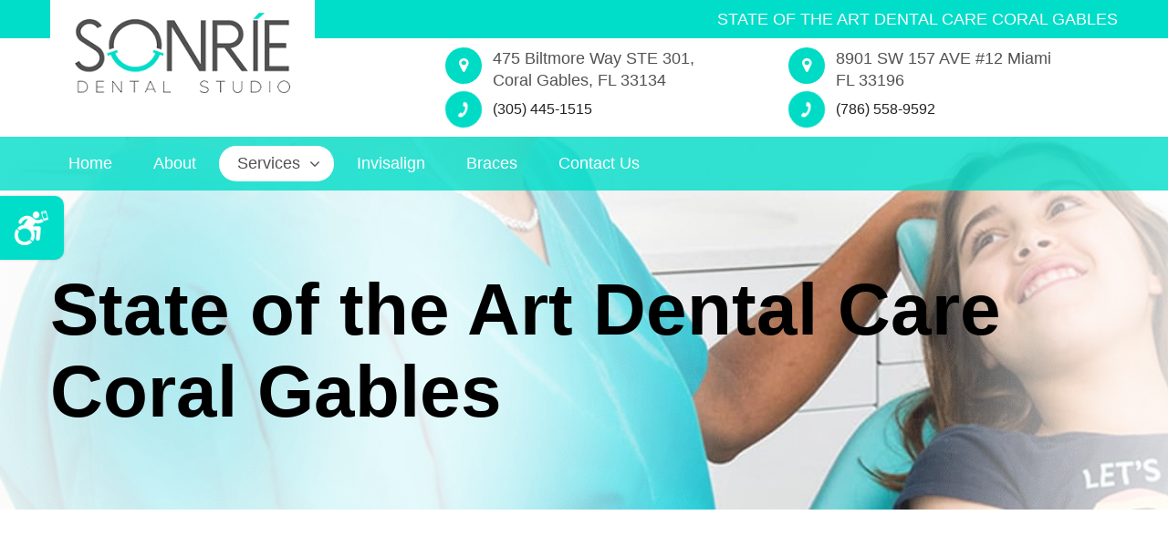

--- FILE ---
content_type: text/html
request_url: https://sonriedentalstudio.com/coral-gables-dentistry/state-of-the-art-dental-care-coral-gables.html
body_size: 5642
content:
<!doctype html>
<html lang="en-us">
<head>
	<meta charset="UTF-8">
	<meta name="viewport" content="width=device-width, initial-scale=1.0">
	<title>State of the Art Dental Care Coral Gables | SONRIE Dental Studio</title>
	<meta name="description" content="State of the Art Dental Care Coral Gables - We offer our clients a large selection of dentistry services.">
	<meta name="keywords" content="State of the Art Dental Care Coral Gables">
	<link rel=" icon" href="https://sonriedentalstudio.com/favicon.ico" type="image/x-icon">
<link rel="shortcut icon" href="https://sonriedentalstudio.com/favicon.ico" type="image/x-icon"><link href="../css/style.css" rel="stylesheet">
                <link href="../css/animate.min.css" rel="stylesheet">
                <link href="../css/menu.css" rel="stylesheet">
                <link href="../css/slick.css" rel="stylesheet">
                <link href="../css/media.css" rel="stylesheet">
                <link rel="preload" href="../css/ada.css" as="style" onload="this.onload=null;this.rel='stylesheet'"/>
                <noscript>
                                <link href="../css/ada.css" rel="stylesheet" type="text/css"/>
                </noscript>
                <link href="https://stackpath.bootstrapcdn.com/font-awesome/4.7.0/css/font-awesome.min.css" rel="stylesheet">
                <script src="../js/jquery-3.7.1.min.js"></script>
                
                <link rel="preload" href="https://fonts.googleapis.com/css?family=Roboto&display=swap" as="style" onload="this.onload=null;this.rel='stylesheet'"/>
                <noscript>
                                <link href="https://fonts.googleapis.com/css?family=Roboto&display=swap" rel="stylesheet" type="text/css"/>
                </noscript>
		<script type="application/ld+json"> 
{
  "@context": "http://www.schema.org",
  "@type": "Dentist",
  "name": "Sonrie Dental Studio",
  "url": "https://sonriedentalstudio.com/coral-gables-dentistry/coral-gables-dental-clinic.html",
  "logo": "https://sonriedentalstudio.com/images/google/sonrie-dental-studio-coral-gables-florida.jpg",
  "image": "https://sonriedentalstudio.com/images/google/coral-gables-dental-clinic.jpg",
  "description": "As your trusted choice in a Coral Gables Dental Clinic at Sonrie Dental Studio we provide a variety of treatments for patients of all ages. Creating a warm and inviting atmosphere that is designed to soothe and relax patients, we provide personalized treatment plans as well as payment options, affordable rates, financing options, and treatment options. We offers many services that you'll be able to take advantage of, so set your free consultation appointment today!",
  "address": {
    "@type": "PostalAddress",
    "streetAddress": "475 Biltmore Way STE 301",
    "addressLocality": "Coral Gables",
    "addressRegion": "Florida",
    "postalCode": "33134",
    "addressCountry": "US"
  },
  "geo": {
    "@type": "GeoCoordinates",
    "latitude": "25.748650",
    "longitude": "-80.264350"
  },
  "hasMap": "https://g.page/sonriedentalstudio",
  "openingHours": "Mo, We 11:00-19:00 Tu, Th, Fr 10:00-17:00",
  "contactPoint": {
    "@type": "ContactPoint",
    "contactType": "customer support",
    "telephone": "(305) 445-1515"
  },
  "aggregateRating": {
    "ratingValue": "5",
    "reviewCount": "115"
  }
}
 </script>

<!-- Global site tag (gtag.js) - Google Analytics -->
<script async src="https://www.googletagmanager.com/gtag/js?id=G-VX1WWVFHZD"></script>
<script>
  window.dataLayer = window.dataLayer || [];
  function gtag(){dataLayer.push(arguments);}
  gtag('js', new Date());gtag('config', 'AW-584237893');gtag('config', 'G-VX1WWVFHZD');
</script>

<!-- Google Tag Manager -->
<script>(function(w,d,s,l,i){w[l]=w[l]||[];w[l].push({'gtm.start':
new Date().getTime(),event:'gtm.js'});var f=d.getElementsByTagName(s)[0],
j=d.createElement(s),dl=l!='dataLayer'?'&l='+l:'';j.async=true;j.src=
'https://www.googletagmanager.com/gtm.js?id='+i+dl;f.parentNode.insertBefore(j,f);
})(window,document,'script','dataLayer','GTM-NLC7J4J');</script>
<!-- End Google Tag Manager -->

<!-- Meta Pixel Code -->
<script>
!function(f,b,e,v,n,t,s)
{if(f.fbq)return;n=f.fbq=function(){n.callMethod?
n.callMethod.apply(n,arguments):n.queue.push(arguments)};
if(!f._fbq)f._fbq=n;n.push=n;n.loaded=!0;n.version='2.0';
n.queue=[];t=b.createElement(e);t.async=!0;
t.src=v;s=b.getElementsByTagName(e)[0];
s.parentNode.insertBefore(t,s)}(window, document,'script',
'https://connect.facebook.net/en_US/fbevents.js');
fbq('init', '549767489927216');
fbq('track', 'PageView');
</script>
<noscript><img height="1" width="1" alt="none" style="display:none"
src="https://www.facebook.com/tr?id=549767489927216&ev=PageView&noscript=1"
/></noscript>
<!-- End Meta Pixel Code -->

</head>
   <body>
<!-- Google Tag Manager (noscript) -->
<noscript><iframe src="https://www.googletagmanager.com/ns.html?id=GTM-NLC7J4J"
height="0" width="0" style="display:none;visibility:hidden"></iframe></noscript>
<!-- End Google Tag Manager (noscript) -->

		<div class="cd-dropdown-wrapper">
			<a class="cd-dropdown-trigger meanmenu-reveal" href="#"><span></span><span></span><span></span></a>
			<nav class="cd-dropdown">
				<h2>Menu</h2>
				<a href="#0" class="cd-close">Close</a>
				<ul class="cd-dropdown-content">
					<li><a href="https://sonriedentalstudio.com">Home</a></li>
					<li><a href="../about.html">About</a></li>
					<li class="has-children"> <a href="#"> Services </a>
					<ul class="is-hidden cd-dropdown-content fade-out">
						<li class="go-back"><a href="#0" class="">Back</a></li>

						<li><a href="../general-dentistry.html">State of the Art Dental Care Coral Gables</a></li>
						<li><a href="../preventive-dentistry.html">Preventive Dentistry</a></li>
						<li><a href="../cosmetic-dentistry.html">Cosmetic Dentistry</a></li>
						
					</ul>
				</li>
				<li><a href="../invisalign.html">Invisalign</a></li>
				<li><a href="../dental-braces.html">Braces</a></li>
               <li><a href="../contact-us.html">Contact Us</a></li>
			</ul>
		</nav>
	</div>
	<header>
		<div class="container clearfix">
			<h1 aria-hidden="true">State of the Art Dental Care Coral Gables</h1>
			<div class="logo">
				<a href="https://sonriedentalstudio.com" aria-hidden="true">
					<img src="../images/logo.png" alt="State of the Art Dental Care Coral Gables - SONRIE Dental Studio Kendall & Coral Gables">
				</a>
			</div>
			<div class="head-right">
   <ul>
      <li>
         <i class="fa fa-map-marker" aria-hidden="true"></i>
         <span>475 Biltmore Way STE 301, Coral Gables, FL 33134</span>
         <i class="fa fa-phone rotating" aria-hidden="true"></i>
         <span class="phone"> <a href="tel:3054451515" aria-hidden="true">(305) 445-1515</a></span></li>
      <li>
         <i class="fa fa-map-marker" aria-hidden="true"></i>
         <span>8901 SW 157 AVE #12 Miami FL 33196</span>
         <i class="fa fa-phone rotating" aria-hidden="true"></i>
         <span class="phone"><a href="tel:7865589592" aria-hidden="true">(786) 558-9592</a></span>
     </li>
   </ul>
</div>
		</div>
	</header>
	<section  class="inner-banner wow fadeInUp" style="visibility: visible; animation-name: fadeInUp;">
		<div class="general">
			<div class="top-line">
				<div class="container clearfix">
					<div class="top-left">
						<ul>
							<li><a href="https://sonriedentalstudio.com" aria-hidden="true">Home </a></li>
							<li><a href="../about.html" aria-hidden="true">About</a></li>
							<li class="active">
								<a href="#" aria-hidden="true">Services <i class="fa fa-angle-down" aria-hidden="true"></i></a>
								<ul class="sub-menu">
									<li><a href="../general-dentistry.html" aria-hidden="true">
								  State of the Art Dental Care Coral Gables</a></li>
									<li>
										<a href="../preventive-dentistry.html" aria-hidden="true">Preventive Dentistry</a></li>
										<li><a href="../cosmetic-dentistry.html" aria-hidden="true">Cosmetic Dentistry</a></li>
										
									</ul>
								</li>
								<li><a href="../invisalign.html" aria-hidden="true">Invisalign</a></li>
					  <li><a href="../dental-braces.html" aria-hidden="true">Braces</a></li>
                     <li><a href="../contact-us.html" aria-hidden="true">Contact Us</a></li>
							</ul>
						</div>
						
					</div>
				</div>
				<div class="inner-bnr-content wow fadeInUp" style="visibility: visible; animation-name: fadeInUp;">
					<div class="container clearfix">
						<h2 aria-hidden="true">State of the Art Dental Care Coral Gables</h2>
					</div>
				</div>
			</div>
		</section>
		
		
		
		
		
		
		
		
		
	
		
		
		
		
		
		<section class="inner-page-content wow fadeInUp" style="visibility: visible; animation-name: fadeInUp;">
			<div class="container clearfix">
				<div class="general-content">
					<div class="inner-left-box clearfix wow fadeInUp" style="visibility: visible; animation-name: fadeInUp;" data-wow-delay="0.2s">
						<a href="../general-dentistry/tooth-extractions.html">
							<div class="about-left">
							  <figure>
									<img src="../images/tooth-extraction.jpg" alt="Tooth Extractions">
								</figure>
							</div>
							<div class="about-right">
								<h4>Tooth Extractions</h4>
								<p>A Simple or Surgical tooth extraction procedure occurs when a tooth is broken or damaged by decay.</p>
							</div>
						</a>
					</div>
					<div class="inner-left-box clearfix wow fadeInUp" style="visibility: visible; animation-name: fadeInUp;" data-wow-delay="0.3s">
						<a href="../general-dentistry/root-canal.html">
							<div class="about-left">
								<figure>
									<img src="../images/root-canal.jpg" alt="Root Canal">
								</figure>
							</div>
							<div class="about-right">
								<h4>Root Canal(S)</h4>
								<p>Root Canal it's a restorative treatment to save your natural tooth along with relieving you from the severe pain.</p>
							</div>
						</a>
					</div>
					<div class="inner-left-box clearfix wow fadeInUp" style="visibility: visible; animation-name: fadeInUp;" data-wow-delay="0.4s">
						<a href="../general-dentistry/dental-filling.html">
							<div class="about-left">
								<figure>
									<img src="../images/dental-fillings.jpg" alt="Dental Filling">
								</figure>
							</div>
							<div class="about-right">
								<h4>Dental Fillings</h4>
								<p>In the filling procedure, decay is removed from the tooth and the surface of the tooth is filled with white-colored materials.</p>
							</div>
						</a>
					</div>
					<div class="inner-left-box clearfix wow fadeInUp" style="visibility: visible; animation-name: fadeInUp;" data-wow-delay="0.5s">
						<a href="../general-dentistry/dental-crown-bridges.html">
							<div class="about-left">
								<figure>
									<img src="../images/dental-crowns.jpg" alt="Dental Crowns &amp; Bridges">
								</figure>
							</div>
							<div class="about-right">
								<h4>Dental Crowns And Bridges</h4>
								<p>We replace the missing teeth with a dental bridge or a crown to restore your smile and your life.</p>
							</div>
						</a>
					</div>
					<div class="inner-left-box clearfix wow fadeInUp" style="visibility: visible; animation-name: fadeInUp;" data-wow-delay="0.6s">
						<a href="../general-dentistry/dentures.html">
							<div class="about-left">
								<figure>
									<img src="../images/dentures.jpg" alt="Dentures">
								</figure>
							</div>
							<div class="about-right">
								<h4>Dentures</h4>
								<p>Dentures are artificial teeth that replace the missing teeth. Made of colored plastic in the shape of the tooth.</p>
							</div>
						</a>
					</div>
					<div class="inner-left-box clearfix wow fadeInUp" style="visibility: visible; animation-name: fadeInUp;" data-wow-delay="0.7s">
						<a href="../general-dentistry/implants.html">
							<div class="about-left">
								<figure>
									<img src="../images/implants.jpg" alt="Dental Implants">
								</figure>
							</div>
							<div class="about-right">
								<h4>Implants</h4>
								<p>Dental implants are artificial roots which are generally put in to support the crowns to replace the missing teeth.</p>
							</div>
						</a>
					</div>
					<div class="inner-left-box clearfix wow fadeInUp" style="visibility: visible; animation-name: fadeInUp;" data-wow-delay="0.8s">
						<a href="../general-dentistry/veneers.html">
							<div class="about-left">
								<figure>
									<img src="../images/veneers.jpg" alt="Dental Veneers">
								</figure>
							</div>
							<div class="about-right">
								<h4>Veneers</h4>
								<p>Dental veneers are very thin shells which are used to enhance the appearance of the teeth.</p>
							</div>
						</a>
					</div>
					<div class="inner-left-box clearfix wow fadeInUp" style="visibility: visible; animation-name: fadeInUp;" data-wow-delay="0.9s">
						<a href="../general-dentistry/lumineers.html">
							<div class="about-left">
								<figure>
									<img src="../images/lumineers.jpg" alt="Dental Lumineers">
								</figure>
							</div>
							<div class="about-right">
								<h4>Lumineers</h4>
								<p>Lumineer is a thin cover that is placed over the teeth to hide all sorts of cosmetic issues.</p>
							</div>
						</a>
					</div>
					<div class="inner-left-box clearfix wow fadeInUp" style="visibility: visible; animation-name: fadeInUp;" data-wow-delay="1.0s">
						<a href="../general-dentistry/periodontal-treatment.html">
							<div class="about-left">
								<figure>
									<img src="../images/periodontal.jpg" alt="Periodontal Treatment">
								</figure>
							</div>
							<div class="about-right">
								<h4>Periodontal Treatment</h4>
								<p>We offer periodontal care to all our patients whereby we take care of your health.</p>
							</div>
					  </a>
					</div>
				</div>
			</div>
		</section>
        <p>Providing <strong>state of the art dental care for Coral Gables</strong> patients, Sonrie Dental Studio treats patients of all ages. We provide services such as Dental Hygiene, Xrays, Periodontal Treatment, Orthodontic Treatment, Implants, Invisalign, Cosmetic Dentistry, and more. Our team recognizes that a foundation of regular cleanings and a good home care routine can have a profound effect on your overall dental health. By providing our clients with exceptional dental care that is personalized to your ever-changing needs, we are dedicated to providing you with a lifetime of healthy smiles. Whether it's your first visit or if you are coming in for a follow-up appointment, we make sure that you are well informed and confident in your care decision. Our goal is to make your experience as easy and stress-free as possible, all while providing top-tier dental solutions to patients at every stage. We proudly treat patients of all ages, including infants, children and teens as well as adults, seniors, and those with special healthcare needs.</p>
        <p>&nbsp;</p>
        <p>For our younger patients visiting our practice for <em>state of the art dental care in Coral Gables</em>, we focus on building a strong foundation for a lifetime of oral health. Our pediatric dental services include gentle exams, cavity prevention, and education on the importance of maintaining good oral habits. As children grow, we monitor their dental development and offer orthodontic services to ensure that their teeth and jaws are aligned properly. Our team creates a welcoming environment for all children, making each visit as fun and stress-free as possible while helping them understand the importance of dental care from an early age. For adults and seniors, we offer a full spectrum of treatments to keep your smile healthy and vibrant. From routine fillings and crowns to more advanced options like dental implants and full-mouth restorations, we provide high-quality, affordable solutions to suit your needs, regardless of where you are in your dental journey.</p>
    <p>&nbsp;</p>
<p>Whether it's your child's first dental visit or a routine check-up for you, Sonrie Dental Studio is here to provide expert care with a gentle touch at a price that you can afford. Our team takes the time to understand your unique dental needs, offering personalized treatment plans that evolve with you and your family over time. Schedule your free consultation today and experience the compassionate, affordable care that makes Sonrie Dental Studio the trusted choice for patients of all ages. We offer a variety of competitive pricing options to help patients receive the care they need without financial strain. Additionally, we accept various insurance plans and assist with claim filing to streamline the process for our patients. We take pride in creating a welcoming atmosphere at our office where every patient receives compassion, high-quality, and state of the art dental care in Coral Gables. Our expertise, dedication, and commitment to excellence makes us a trusted provider of comprehensive dental care.</p>
<footer class="wow fadeInUp" style="visibility: visible; animation-name: fadeInUp;">
	<div class="we-accept">
				<div class="container">
					<ul>
						<li><img src="../images/footer-ic1.png" alt="Cosmetic Dentistry Specialist Miami"></li>
						<li><img src="../images/footer-ic2.png" alt="Philips Zoom Professional Teeth Whitening Miami & Coral Gables"></li>
						<li><img src="../images/footer-ic3.png" alt="Invisalign Miami & Coral Gables"></li>
					</ul>
	  </div>
			</div>
			<div class="footer-btm">
				<div class="container clearfix">
					<div class="footer-col">
						<a href="#" aria-hidden="true">
							<img src="../images/footer-logo.png" alt="SONRIE Dental Studio">
						</a>
						<p>Located in the heart of Coral Gables and its designed to offer you exceptional dental care, from Preventive Care to State of the Art Dental Care Coral Gables.</p>
						<ul class="footer-social">
                     <li><a href="https://www.instagram.com/sonriedentalstudio" aria-hidden="true"><i><img src="../images/insta.png" alt="Instagram"></i></a></li>
                     <li><a href="https://www.facebook.com/sonriedentalstudio" aria-hidden="true"><i><img src="../images/facebook.png" alt="Facebook"></i></a></li>
                  </ul>
					</div>
					<div class="footer-col">
						<h5>Quick Links</h5>
						<ul class="footer-link">
							<li><a href="https://sonriedentalstudio.com" aria-hidden="true">Home</a></li>
							<li><a href="../about.html" aria-hidden="true">About</a></li>
							<li><a href="../general-dentistry.html" aria-hidden="true">General Dentistry</a></li>
							<li><a href="../preventive-dentistry.html" aria-hidden="true">Preventive Dentistry</a></li>
							<li><a href="../cosmetic-dentistry.html" aria-hidden="true">Cosmetic Dentistry</a></li>
							
							<li><a href="../contact-us.html" aria-hidden="true">Contact Us</a></li>
						</ul>
					</div>
					<div class="footer-col">
                  <h5>Contact Info</h5>
                  <ul class="foot-contact">
                     <li>
                        <i class="fa fa-map-marker" aria-hidden="true"></i>
                        <span> 475 Biltmore Way STE 301,  <br/>Coral Gables, FL 33134<br/>
                        <a href="tel:3054451515" aria-hidden="true">(305) 445-1515</a>
                        </span>
                     </li>
                     <li>
                        <i class="fa fa-envelope" aria-hidden="true"></i>
<a href="mailto:info@sonriedentalstudio.com" aria-hidden="true">info@sonriedentalstudio.com</a>
                     </li>
                     <li>
                        <i class="fa fa-map-marker" aria-hidden="true"></i>
                        <span> 8901 SW 157 AVE #12 Miami <br/>FL 33196<br/>
                        <a href="tel:7865589592" aria-hidden="true">(786) 558-9592</a>
                        </span>
                     </li>
                     <li>
                        <i class="fa fa-envelope" aria-hidden="true"></i>
                        <a href="mailto:info@sonriekendall.com" aria-hidden="true">info@sonriekendall.com</a>
                     </li>
                  </ul>
               </div>
				</div>
			</div>
		</footer>
		<div class="copyright">
			<div class="container clearfix">
				<div class="card-icons">
					<ul>
						<li><a href="#"><img src="../images/american-express.jpg" alt="We take American Express"></a></li>
						<li><a href="#"><img src="../images/master-card.jpg" alt="Master Card"></a></li>
						<li><a href="#"><img src="../images/visa.jpg" alt="Visa"></a></li>
						<li><a href="#"><img src="../images/discover.jpg" alt="Discover"></a></li>
					</ul>
				</div>
				<div class="copy-left"><script type="text/javascript">

var owner = "Sonrie Dental Studio - All Rights Reserved"; 

var today = new Date();

document.write('&copy;'+today.getFullYear()+' '+owner);

//-->

</script> <a href="https://sonriedentalstudio.com/privacy-policy.html"> | Privacy Policy</a><a href="https://sonriedentalstudio.com/privacy-policy-spanish.html"> | Privacy Policy (Spanish)</a></div>
			</div>
		</div>
		<div class="fixed-call">
			<ul>
				<li> <a href="tel:3054451515" aria-hidden="true"><i class="fa fa-phone rotating" aria-hidden="true"></i><span>Coral Gables</span> <font> (305) 445-1515</font></a></li>				
				<li><a href="../contact-us.html" aria-hidden="true"> <i class="fa fa-envelope rotating" aria-hidden="true"></i></a></li>
			</ul>
		</div>
		<div data-end="top:70%;" data-start="top:3%;" class="skrollable skrollable-between" style="position: absolute; top: 140px;" id="contact_scroll_box">
			<h4 class="widget-title widgettitle" aria-hidden="true">CALL TO BOOK</h4>
			<p class="loc-phone"><span>Coral Gables</span> <a href="tel:3054451515" style="color:#000;" aria-hidden="true">(305) 445-1515</a></p>
			<p class="loc-phone"><span>Kendall</span><a href="tel:7865589592" style="color:#000;" aria-hidden="true"> (786) 558-9592</a></p>
		</div>
		<div class="top" onclick="toTop()" style="display: block;"><i><img src="../images/icon-bg.png" alt="go to top of page"></i></div>
		<script src="../js/main.js"></script>
		<script src="../js/jquery.menu-aim.js"></script>
		<script src="../js/custom.js"></script>
		<script src="../js/ada.js"></script>
		<script src="https://cdnjs.cloudflare.com/ajax/libs/modernizr/2.8.3/modernizr.min.js"></script>
		<script type="text/javascript" src="../js/wow.js"></script>
		<script>
		wow = new WOW(
			{
				animateClass: 'animated',
				offset:       100,
				callback:     function(box) {
				console.log("WOW: animating <" + box.tagName.toLowerCase() + ">")
				}
			}
			);
			wow.init();
		</script>
	
<!-- Google Tag Manager -->
<noscript><iframe src="//www.googletagmanager.com/ns.html?id=GTM-KTP3HQR"
height="0" width="0" style="display:none;visibility:hidden"></iframe></noscript>
<script>(function(w,d,s,l,i){w[l]=w[l]||[];w[l].push({'gtm.start':
new Date().getTime(),event:'gtm.js'});var f=d.getElementsByTagName(s)[0],
j=d.createElement(s),dl=l!='dataLayer'?'&l='+l:'';j.async=true;j.src=
'//www.googletagmanager.com/gtm.js?id='+i+dl;f.parentNode.insertBefore(j,f);
})(window,document,'script','dataLayer','GTM-KTP3HQR');</script>
<!-- End Google Tag Manager -->
<!-- begin ClickGUARD Tracking Code -->
<script defer type="application/javascript" src="https://io.clickguard.com/s/cHJvdGVjdG9y/oHOUARUE"></script>
<script defer type="application/javascript">
(function () {
    window.cg_convert = function (x, y) { if (window._cg_convert) window._cg_convert(x || null, y || null); else setTimeout(function () { cg_convert(x || null, y || null) }, 500); };
})();
</script>
<!-- end ClickGUARD Tracking Code -->
</body>
</html>


--- FILE ---
content_type: text/css
request_url: https://sonriedentalstudio.com/css/ada.css
body_size: 3057
content:
.pointer {
    cursor: pointer;
}

.ada_button_outer .fonts {
    font_size: 15px;
}


.body_big_cursor {
    cursor: url([data-uri]), auto!important
}
.invert_color {
    -webkit-filter: invert(100%);
    /* Safari 6.0 - 9.0 */
    filter: invert(100%);
    background: #000!important;
    -ms-filter: invert(100%);
}
.invert_color .footer_btm ul li a {
    color: #fff;
}

.ada_desaturation{
    filter:  grayscale(100%)!important;
    -webkit-filter:  grayscale(100%)!important;
    -ms-filter:  grayscale(100%)!important;
    background: #000!important;
}

.highlight_links a{

    color: #0000d3!important;
    background-color: #fff!important;
    text-decoration: underline !important;
}

.legible_fonts, .legible_fonts p,.legible_fonts label,.legible_fonts a,.legible_fonts font,.legible_fonts em,.legible_fonts div,.legible_fonts h1,.legible_fonts h2,.legible_fonts h3,.legible_fonts h4,.legible_fonts h5,.legible_fonts h5, .legible_fonts span, .legible_fonts ul li{
    font-family: Arial,serif!important;
}


/*.dark_contrast*/
.fs1 p,.fs1 label,.fs1 a,.fs1 font,.fs1 em,.fs1 div,.fs1 h1,.fs1 h2,.fs1 h3,.fs1 h4,.fs1 h5,.fs1 h5, .fs1 span, .fs1 ul li {
    font-size: calc(100% + 2px) !important;
    line-height: calc(100% + 2px) !important;

}
.fs2 p,.fs2 label,.fs2 a,.fs2 font,.fs2 em,.fs2 div,.fs2 h1,.fs2 h2,.fs2 h3,.fs2 h4,.fs2 h5,.fs2 h5, .fs2 span, .fs2 ul li {
    font-size: calc(100% + 4px) !important;
    line-height: calc(100% + 4px) !important;
}
.fs3 p,.fs3 label,.fs3 a,.fs3 font,.fs3 em,.fs3 div,.fs3 h1,.fs3 h2,.fs3 h3,.fs3 h4,.fs3 h5,.fs3 h5, .fs3 span, .fs3 ul li {
    font-size: calc(100% + 6px) !important;
    line-height: calc(100% + 6px) !important;
}
.fs4 p,.fs4 label,.fs4 a,.fs4 font,.fs4 em,.fs4 div,.fs4 h1,.fs4 h2,.fs4 h3,.fs4 h4,.fs4 h5,.fs4 h5, .fs4 span, .fs4 ul li {
    font-size: calc(100% + 8px) !important;
    line-height: calc(100% + 8px) !important;
}

.fonts .trigger_fs1.fs1{
    font-size: 16px !important;
}
.fonts .trigger_fs2.fs2{
    font-size: 18px !important;
}
.fonts .trigger_default_font{
    font-size: 14px !important;
}
.fonts .trigger_fs4.fs3{
    font-size: 18px !important;
}
.fonts .trigger_default_font.fs4{
    font-size: 20px !important;
}

.ada_button_outer div {
    font-size: 15px !important;
}

.dark_contrast, .dark_contrast a, .dark_contrast a:hover {
    background-color: #000!important;
}
.dark_contrast, .dark_contrast a, .dark_contrast a:hover {
    background-color: #000!important
}
.dark_contrast a {
    border-color: #fff!important;
    color: #fcff3c!important
}
.dark_contrast abbr, .dark_contrast article, .dark_contrast aside, .dark_contrast b, .dark_contrast big, .dark_contrast body, .dark_contrast button, .dark_contrast div, .dark_contrast em, .dark_contrast footer, .dark_contrast form, .dark_contrast h1, .dark_contrast h2, .dark_contrast h3, .dark_contrast h4, .dark_contrast h5, .dark_contrast h6, .dark_contrast header, .dark_contrast i, .dark_contrast input, .dark_contrast label, .dark_contrast li, .dark_contrast main, .dark_contrast nav, .dark_contrast p, .dark_contrast select, .dark_contrast small, .dark_contrast span, .dark_contrast strong, .dark_contrast td, .dark_contrast textarea, .dark_contrast th, .dark_contrast ul {
    background-color: #000!important;
    border-color: #fff!important;
    color: #50d0a0!important
}
.dark_contrast a:hover {
    color: #fff!important
}

.add_keyboard_nav a:focus, .active_outlined{
    outline: dashed 4px #c00!important;
}

.ada_button_outer{font-size: 13px;background: #fff;border-radius: 5px;position: fixed;left: 0px;max-width: 320px;min-height: 580px;z-index: 99999999999;top: 50%;transform: translateY(-50%);box-shadow: 0 0 50px rgba(0,0,0,.15);border: solid 1px #ddd;width: 100%;padding: 20px 20px 20px;left: -400px;transition: all ease-in-out .5s;}
.ada_active.ada_button_outer{left: 0px;transition: all ease-in-out .5s;}
.cmn_ada_box{width: 50%;height: 120px;border: 1px solid #e3e6e9;border-top-color: rgb(227, 230, 233);border-top-style: solid;border-top-width: 1px;border-right-color: rgb(227, 230, 233);border-right-style: solid;border-right-width: 1px;border-top-color: transparent;color: #000;cursor: pointer;position: relative;display: -ms-flexbox;-ms-flex-align: center;align-items: center;-ms-flex-pack: center;justify-content: center;-ms-flex-direction: column;flex-direction: column;float: left;text-align: center;padding: 10px 0px;display: flex;}
.ada_button_outer .cmn_ada_box:nth-child(even){border-left: none;}
.ada_button_outer .cmn_ada_box:nth-child(1){border-top: 1px solid #e3e6e9;}
.ada_button_outer .cmn_ada_box:nth-child(2){border-top: 1px solid #e3e6e9;}
.contrast div{ display: none; }
.contrast div.contrast_txt{ display: block; }
.ada_highlited{position: absolute;top: 50%;left: 50%;transform: translate(-50%, -50%); display: block !important;}
.ada_trigger{display: inline-block; padding: 5px 6.1px;}
.ada_button_outer .text{text-align: center;margin-top: 6px;}
.ada_button_outer .contrast_txt{position: absolute;left: 50%;bottom: 10px;transform: translateX(-50%);}
.ada_desaturation{width: 100%;height: 100%;}
.ada_button_outer .fonts{display: block;padding-top: 30px;}
.reset_btn{background: #cc0000;line-height: 45px;width: 150px;display: inline-block;font-size: 16px;font-weight: 600;text-align: center;color: #fff;margin-top: 20px;}
.invert_color{width: 100%;height: 100%;}

.fonts .big_txt {text-decoration: underline; }
.pointer .ada_show{display: none;}
.pointer .ada_show.ada_highlited{width: 99%;}
.reset{text-align: center;}
.ada_toggle{width: 70px;line-height: 70px;text-align: center;background: #cc0000;color: #fff;position: fixed;top: 70px;left: 0px;z-index: 9999999999;font-size: 30px;cursor: pointer;box-shadow: 0px 0px 3px 0px rgba(0, 0, 0, 0.2);}
.ada_toggle i{-webkit-animation: rotating 2s linear infinite;}
.ada_activated { box-shadow: 0px 0px 0px 2px #c00;}
.reset-ada{text-align: center;}

.invert_color .ada_button_outer{
    -webkit-filter: invert(100%);
    -ms-filter: invert(100%);
    filter: invert(100%);
}

.invert_color.ada_desaturation .ada_button_outer{
    -webkit-filter: invert(0%);
    -ms-filter: invert(0%);
    filter: invert(0%);
}

.dark_contrast .ada_button_outer{
    -webkit-filter: invert(100%);
    -ms-filter: invert(100%);
    filter: invert(100%);
}

.dark_contrast .ada_button_outer img{ -webkit-filter: invert(100%); -ms-filter: invert(100%);filter: invert(100%);}

.ada_toggle img{max-width: 40px;margin-top: -6px;}

@media only screen and (max-width:767px){
    .ada_toggle{width: 50px;line-height: 50px;font-size: 20px;}
    .ada_toggle img{max-width: 30px;}
    .ada_button_outer{max-width: 270px;}
    .ada_button_outer img{max-width: 25px;}
    .cmn_ada_box{height: 100px;padding: 0px;}
    .ada_button_outer div{font-size: 14px !important;}
    .ada_button_outer{min-height: 500px;}
}



/*STYLE CHANGES*/
.fs1 .ada_toggle, .fs2 .ada_toggle{line-height: 70px !important;}
.fs1 .menu-bar ul li{margin-right: 47px;}
.fs2 .menu-bar ul li{margin-right: 15px;}
.fs1 .fixed-call a, .fs2 .fixed-call a{line-height: 70px !important;}
.fs1 .contact-middled-left .learn-more a, .fs2 .contact-middled-left .learn-more a{float: none;display: inline-block;margin-bottom: 5px;}
.fs1 .contact-middled-left .learn-more, .fs2 .contact-middled-left .learn-more{text-align: center;}
.fs1 .generator-power-right{padding: 60px 0 97px 70px;}
.fs2 .generator-power-right{padding: 60px 0 201px 70px;}
.fs2 .services-box figure::after{height: 228px;}
.fs2 .services-box-cont::after{top: -218px;}
.fs1 .fixed-call ul li a, .fs2 .fixed-call ul li a { -webkit-transform: translateX(190px); -moz-transform: translateX(190px); -ms-transform: translateX(190px); -o-transform: translateX(190px); transform: translateX(190px); }
.fs1 .fixed-call ul li:hover a, .fs2 .fixed-call ul li:hover a { transition: all 0.5s ease-in-out; transform: translateX(10px); }
.fs1  .fixed-call ul li:nth-child(2) a, .fs1  .fixed-call ul li:nth-child(2) a { transform: translateX(190px); }
.fs1 .inner-right-content .services-box-cont p, .fs2 .inner-right-content .services-box-cont p{font-size: 28px !important;}
.fs1 .learn-more a, .fs2 .learn-more a{font-size: 25px !important;}
.fs2 .top-menu ul li a{line-height: 40px !important;}
.fs2 .fixed_call a{font-size: 40px !important;line-height: 67px !important;}
.fs2 .defult_btn{line-height: 40px !important;}

--- FILE ---
content_type: text/css
request_url: https://sonriedentalstudio.com/css/style.css
body_size: 6900
content:
* { box-sizing: border-box; }
html { -webkit-text-size-adjust: 100%; -ms-text-size-adjust: 100%; }
html, body, div, span, object, iframe, h1, h2, h3, h4, h5, h6, p, blockquote, pre, abbr, address, cite, code, del, dfn, em, img, ins, kbd, q, samp, small, strong, sub, sup, var, b, i, dl, dt, dd, ol, ul, li, fieldset, form, label, legend, table, caption, tbody, tfoot, thead, tr, th, td, article, aside, canvas, details, figcaption, figure, footer, header, hgroup, menu, nav, section, summary, time, mark, audio, video { margin: 0; padding: 0; border: 0; outline: 0; }
header, footer, article, section, hgroup, nav, figure { display: block; margin: 0px; padding: 0px; }
img { border: 0 none; height: auto; max-width: 100%; vertical-align: middle; transition: all 0.5s ease-in-out 0s; }
ul { list-style-type: none; padding: 0px; margin: 0px; }
a, button { text-decoration: none; outline: none; transition: all 0.5s ease-in-out 0s; color: #222222; }
i.fa { transition: all 0.5s ease-in-out 0s; }
p, td, input, label, form, h1, h2, h3, h4, h5, h6, a { padding: 0px; margin: 0px; border: none; text-decoration: none; font-weight: normal; }
h1, h2, h3, h4, h5, h6 { }
input[type="text"], input[type="button"], input[type="submit"], input[type="email"], input[type="tel"], textarea { -webkit-appearance: none; -webkit-border-radius: 0; -webkit-appearance: none; transition: all 0.5s ease-in-out 0s; outline: none; resize: none; }
input[type="submit"], input[type="button"], input[type="reset"] { outline: none; cursor: pointer; }
.clear { clear: both; }
.vm { vertical-align: middle; }
.relative { position: relative; }
.left { float: left; }
.right { float: right !important; }

/*placeholder css*/
.searchbox input::-webkit-input-placeholder { color: #d4d8e4 !important; color: #191919; }
input::-webkit-input-placeholder { opacity: 1 !important; color: #191919; }
input::-moz-placeholder { opacity: 1 !important; color: #191919; }
input:-ms-input-placeholder { opacity: 1 !important; color: #191919; }
input:-moz-placeholder { opacity: 1 !important; color: #191919; }
textarea::-webkit-input-placeholder { opacity: 1 !important; color: #191919; }
textarea::-moz-placeholder { opacity: 1 !important; color: #191919; }
textarea:-ms-input-placeholder { opacity: 1 !important; color: #191919; }
textarea:-moz-placeholder { opacity: 1 !important; color: #191919; }

/*ends css*/
body { margin: 0; padding: 0; font-size: 18px; line-height: normal; color: #525252; font-weight: 400; font-family: 'Open Sans', sans-serif; }

/*selection color*/
::-moz-selection { background: #000; color: #ffffff; }
::-webkit-selection { background: #000; color: #ffffff; }
::selection { background: #000; color: #ffffff; }

/*======= Common CSS =======*/
p { font-size: 18px; line-height: 26px; color: #525252; }
h1 { font-size: 18px; line-height: 24px; color: #fff; font-weight: 400; text-transform: uppercase; position: absolute; right: 15px; top: 9px; }
h2 { font-size: 90px; line-height: 98px; color: #191919; font-weight: 800; }
h3 { font-size: 60px; line-height: 72px; color: #191919; font-weight: 800; }
h4 { font-size: 20px; color: #191919; font-weight: 700; }
h5 { font-size: 26px; color: #191919; font-weight: 800; }
a:hover, a:focus { text-decoration: none; color: inherit; }
.container { max-width: 1200px; margin: 0 auto; padding: 0px 15px; }
header { position: relative; }
header:before { content: ''; position: absolute; height: 42px; background: #00ddc9; width: 100%; top: 0; left: 0; }
.logo { float: left; background: #ffffff; padding: 14px 27px 22px; margin-left: -27px; }
.head-right { float: right; margin-top: 52px; width: 63%;}
.clearfix:after { content: ''; display: block; clear: both; }
header .container { position: relative; }
.head-right ul li { display: inline-block; vertical-align: top; margin-right: 25px; width: 47%;}
.head-right ul li i { width: 40px; height: 40px; border-radius: 50%; background: #00dbc5; text-align: center; line-height: 40px; display: inline-block; color: #ffffff; font-size: 18px; vertical-align: middle; margin-right: 7px; }
.head-right ul li span { display: inline-block; vertical-align: top; line-height: 24px; max-width: 74%;}
.head-right ul li span a{display: block;font-size: 16px;}
.head-right ul li a:hover { color: #00dbc5; }
.head-right ul li:last-child { margin-right: 0; }
.top-left ul li { display: inline-block; position: relative; }
.top-left .sub-menu { position: absolute; left: 0; width: 260px; opacity: 0; visibility: hidden; top: 50%; transition: all 0.5s ease-in-out; z-index: 9; text-align: left; border-radius: 0px 0px 10px 10px; background: #2fe1d2; margin-top: 10px; box-shadow: 0px 6px 10px 0px rgba(0, 0, 0, .1); }
.sub-menu li { margin-right: 0; display: block; position: relative; }
.top-left li:hover .sub-menu { opacity: 1; visibility: visible; top: 90%; transition: all 0.5s ease-in-out; }
.top-left { float: left; }
.top-right { float: right; margin-top: 4px; }
.top-right i { width: 40px; height: 40px; line-height: 40px; text-align: center; display: inline-block; color: #00ddc9; background: #ffffff; border-radius: 50%; margin-right: 6px; }
.top-line { background: rgba(0, 221, 201, .8); position: absolute; top: 0; left: 0; width: 100%; z-index: 9; padding: 10px 0px 5px; }
.banner-slider .bnr-content { position: absolute; top: 50%; -webkit-transform: translateY(-50%); -moz-transform: translateY(-50%); -ms-transform: translateY(-50%); -o-transform: translateY(-50%); transform: translateY(-50%); z-index: 9; }
.banner { position: relative; }
.banner-slider:after { content: ''; position: absolute; background: url(../images/overlay.png) no-repeat; background-size: cover; width: 100%; height: 100%; top: 0; left: 0; }
.banner-slider img { width: 100%; }
.top-line a, .top-line { color: #ffffff; }
.top-line a:hover { color: #191919; }
.top-left li a { border-radius: 30px; padding: 9px 20px; display: block; position: relative; overflow: hidden; width: 100%; max-width: 250px; }
.top-left li a i { left: 5px; position: relative; top: 0px; display: inline-block; vertical-align: middle; }
.top-left li a:before, .top-left li a:after { position: absolute; top: 50%; content: ''; width: 20px; height: 20px; z-index: -1; background: #ffffff; border-radius: 50%; }
.top-left li a:before { left: -20px; -webkit-transform: translate(-50%, -50%); transform: translate(-50%, -50%); }
.top-left li a:after { right: -20px; -webkit-transform: translate(50%, -50%); transform: translate(50%, -50%); }
.top-left li a:hover, .top-left li.active a { color: #525252; }
.top-left li.active > a { background: #ffffff; }
.top-left li a:hover:before { -webkit-animation: criss-cross-left 0.8s both; animation: criss-cross-left 0.8s both; -webkit-animation-direction: alternate; animation-direction: alternate; }
.top-left li a:hover:after { -webkit-animation: criss-cross-right 0.8s both; animation: criss-cross-right 0.8s both; -webkit-animation-direction: alternate; animation-direction: alternate; }
.top-left .sub-menu li { display: block; }
.top-left .sub-menu li:last-child a { border-bottom: none; border-radius: 0px 0px 10px 10px; }
.top-left .sub-menu li a { padding: 10px 20px; border-bottom: 1px solid #2ed3c5; display: block; border-radius: 0; max-width: 100%; color: #ffffff }
.top-left .sub-menu li a:hover { color: #525252; }
.slick-slide { position: relative; }
.link-btn { position: relative; color: #ffffff; display: inline-block; overflow: hidden; padding: 10px 30px; border-radius: 30px; font-size: 16px; background: #00ddc9; z-index: 1; border: 1px solid transparent; }
.link-btn:before, .link-btn:after { position: absolute; top: 50%; content: ''; width: 20px; height: 20px; background: #ffffff; border-radius: 50%; z-index: -1; }
.link-btn:before { left: -20px; -webkit-transform: translate(-50%, -50%); transform: translate(-50%, -50%); }
.link-btn:after { right: -20px; -webkit-transform: translate(50%, -50%); transform: translate(50%, -50%); }
.link-btn:hover { color: #525252; border: 1px solid #00ddc9; }
.link-btn:hover:before { -webkit-animation: criss-cross-left 0.8s both; animation: criss-cross-left 0.8s both; -webkit-animation-direction: alternate; animation-direction: alternate; }
.link-btn:hover:after { -webkit-animation: criss-cross-right 0.8s both; animation: criss-cross-right 0.8s both; -webkit-animation-direction: alternate; animation-direction: alternate; }

/*ANIMATIONS FOR BUTTON HOVER*/
@-webkit-keyframes criss-cross-left {
	0% { left: -20px; }
	50% { left: 50%; width: 20px; height: 20px; }
	100% { left: 50%; width: 375px; height: 375px; }
}
@-webkit-keyframes criss-cross-right {
	0% { right: -20px; }
	50% { right: 50%; width: 20px; height: 20px; }
	100% { right: 50%; width: 375px; height: 375px; }
}
.about-sec { padding: 90px 0px; }
.about-left { position: relative; float: left; margin-right: 60px; margin-bottom: 10px; z-index: 1; }
.about-left figure { width: 400px; height: 400px; border-radius: 50%; overflow: hidden; box-shadow: 0px 0px 51px 1px rgba(0, 0, 0, 0.08); }
.about-left:after { content: ''; position: absolute; background: #00ddc9; width: 100%; height: 100%; border-radius: 50%; top: 0; left: -10px; z-index: -1; transition: all 900ms ease; -moz-transition: all 900ms ease; -webkit-transition: all 900ms ease; -ms-transition: all 900ms ease; -o-transition: all 900ms ease; }
.right-inner { float: right; max-width: 75%; }
.about-right h3 { margin-bottom: 32px; }
.about-right p { margin-bottom: 26px; }
.about-right p:nth-last-child(2) { margin-bottom: 34px; }
.about-sec .about-left { display: inline-block; vertical-align: middle; position: relative; margin-right: 0; float: none; float: left; }
.about-sec .about-right { display: inline-block; vertical-align: middle; max-width: 65%; float: right; }
.our-services { background: #525252; padding: 90px 0px 100px; }
.our-services h3 { color: #ffffff; text-align: center; margin-bottom: 30px; }
.service-box { float: left; width: 23%; text-align: center; border-radius: 125px 125px 0px 0px; position: relative; margin: 0px 15px; position: relative; }
.service-box:before { background: url(../images/service-bg.png) no-repeat; background-position: 100% 100%; background-size: 100%; top: 0; left: 0; width: 100%; height: 100%; content: ''; position: absolute; }

/*.service-box:last-child{margin-right: 0;}*/

/*.service-img { margin: 0px -30px; position: absolute;left: 0;}*/
.right-box .about-left { float: right; margin-right: 0; margin-left: 60px; }
.service-box h4 { margin-bottom: 7px; }
.service-img a { background: #00ddc9; width: 60px; height: 60px; overflow: hidden; line-height: 57px; border-radius: 50%; text-align: center; border: 3px solid #ffffff; display: inline-block; color: #ffffff; position: relative; top: 45px; z-index: 1; border: 1px solid transparent; }
.service-cont { position: relative; z-index: 7; margin-top: 95px; padding: 0px 28px; top: 20px; }
.service-box:hover:before { filter: brightness(1) invert(0); }
.service-img a:before, .service-img a:after { position: absolute; top: 50%; content: ''; width: 20px; height: 20px; background: #ffffff; border-radius: 50%; z-index: -1; }
.service-img a:before { left: -20px; -webkit-transform: translate(-50%, -50%); transform: translate(-50%, -50%); }
.service-img a:after { right: -20px; -webkit-transform: translate(50%, -50%); transform: translate(50%, -50%); }
.service-img a:hover { color: #525252; border: 1px solid #00ddc9; }
.service-img a:hover:before { -webkit-animation: criss-cross-left 0.8s both; animation: criss-cross-left 0.8s both; -webkit-animation-direction: alternate; animation-direction: alternate; }
.service-img a:hover:after { -webkit-animation: criss-cross-right 0.8s both; animation: criss-cross-right 0.8s both; -webkit-animation-direction: alternate; animation-direction: alternate; }
.service-img a:hover i { color: #191919; }
.tabbing-sec { padding: 100px 0px; }
ul.tabs { position: relative; text-align: center; z-index: 1; }
ul.tabs li { display: inline-block; cursor: pointer; width: 24.6%; }
ul.tabs li a { max-width: 270px; border-radius: 100px; border: 1px solid #191919; line-height: 103px; border: 1px solid #191919; display: block; text-align: center; background: #ffffff; }
ul.tabs li a:hover, ul.tabs li a.active { border: 1px solid #00ddc9; }
.tab-content-container { background: #fff; padding: 98px 52px 55px; border-radius: 15px; display: block; border: 1px solid #00ddc9; position: relative; margin-top: -54px; width: 98.2%; margin-left: 2px; }
.tab-content { display: none; }
.tab-content-active { display: block; }
.tab-content-active span { float: left; width: 100px; margin-right: 20px; }
.tabbing-sec .container { position: relative; }
.tab-content h4 { font-size: 26px; font-weight: 800; margin-bottom: 10px; }
.tab-content p { margin-bottom: 20px; }
.tab-content p:last-child { margin-bottom: 0; }
.dental-insurance { background: #00ddc9;/*padding: 100px 0px;*/ }
.dental-insurance .container { position: relative; }
.dental-insurance h3 { color: #ffffff; margin-bottom: 20px; }
.insurance-left { width: 61.6%; display: inline-block; vertical-align: middle; margin: 60px 0px; }
.insurance-right { display: inline-block; vertical-align: middle; width: 38%; }
.insurance-left ul li { display: inline-block; max-width: 17.4%; background: #ffffff; line-height: 50px; border-radius: 100px; width: 100%; text-align: center; margin-right: 14px; margin-top: 19px; }
.insurance-left ul li img {border-radius: 100px;}
/*.insurance-left ul li:nth-child(3n) { margin-right: 0; }*/
.insurance-right figure { position: absolute; bottom: 0; }
.listing-box { border: 1px solid #00ddc9; border-radius: 15px; width: 48.6%; display: inline-block; vertical-align: top; overflow: hidden; margin-right: 26px; position: relative; padding: 31px; margin-bottom: 30px; transition: all 900ms ease; -moz-transition: all 900ms ease; -webkit-transition: all 900ms ease; -ms-transition: all 900ms ease; -o-transition: all 900ms ease; }
.listing-box:before { position: absolute; content: ''; left: 0px; top: 0px; width: 0px; height: 100%; background-color: #00ddc9; border-radius: 15px; transition: all 900ms ease; -moz-transition: all 900ms ease; -webkit-transition: all 900ms ease; -ms-transition: all 900ms ease; -o-transition: all 900ms ease; z-index: -1; }
.listing-box:hover:before { width: 100%; }
.listing-box:hover { color: #fff; transition: all 900ms ease; -moz-transition: all 900ms ease; -webkit-transition: all 900ms ease; -ms-transition: all 900ms ease; -o-transition: all 900ms ease; }
.listing-box:hover h5 { color: #ffffff; }
.listing-box h5 { transition: all 900ms ease; -moz-transition: all 900ms ease; -webkit-transition: all 900ms ease; -ms-transition: all 900ms ease; -o-transition: all 900ms ease; }
.listing-box:nth-child(2n) { margin-right: 0; }
.width-50 { width: 50%; float: left; }
.list-box-inner h5 { margin-bottom: 16px; }
.list-box-inner li { padding-left: 24px; margin-bottom: 8px; position: relative; }
.list-box-inner li:before { content: ''; position: absolute; background: url(../images/teeth-icon.png) no-repeat; background-position: top 5px left; left: 0; width: 15px; height: 22px; transition: all 900ms ease; -moz-transition: all 900ms ease; -webkit-transition: all 900ms ease; -ms-transition: all 900ms ease; -o-transition: all 900ms ease; }
.list-box-inner li:last-child { margin-bottom: 0; }
.width-50:last-child { padding-left: 38px; }
.list-box-inner ul { min-height: 152px; }
.service-listing { padding: 100px 0px 70px; }
.listing-box:hover li:before { filter: brightness(0) invert(1); transition: all 900ms ease; -moz-transition: all 900ms ease; -webkit-transition: all 900ms ease; -ms-transition: all 900ms ease; -o-transition: all 900ms ease; }
.da-thumbs { position: relative; }
.da-thumbs li { float: left; position: relative; width: 25%; }
.da-thumbs li a, .da-thumbs li a img { display: block; position: relative; }
.da-thumbs li a { overflow: hidden; }
.da-thumbs li a div { position: absolute; background: #333; background: rgba(82, 82, 82, 0.8); width: 100%; height: 100%; }
.da-thumbs li a div span { position: absolute; top: 50%; left: 50%; -webkit-transform: translate(-50%, -50%); -moz-transform: translate(-50%, -50%); -ms-transform: translate(-50%, -50%); -o-transform: translate(-50%, -50%); transform: translate(-50%, -50%); }
.da-thumbs li a div { top: 0px; left: -100%; -webkit-transition: all 0.3s ease; -moz-transition: all 0.3s ease-in-out; -o-transition: all 0.3s ease-in-out; -ms-transition: all 0.3s ease-in-out; transition: all 0.3s ease-in-out; }
.da-thumbs li a:hover div { left: 0px; }
.da-thumbs li img { width: 100%; }
.da-thumbs li  span img { width: auto; }
.hm-contact { padding: 100px 0px; }
.hm-contact-left, .hm-contact-right { width: 49.6%; display: inline-block; vertical-align: top; }
.contact-form input[type=text], .contact-form input[type=email], .contact-form textarea { height: 46px; line-height: 26px; border-radius: 30px; border: 2px solid #00ddc9; width: 100%; background: transparent; font-size: 16px; color: #191919; font-family: 'Open Sans', sans-serif; padding: 0px 30px; margin-bottom: 20px; }
.contact-form textarea { height: 160px; border-radius: 15px; margin-bottom: 40px; padding: 15px 30px; }
.contact-form input:nth-child(1), .contact-form input:nth-child(2) { width: 48%; float: left; }
.contact-form input:nth-child(2) { float: right; }
.contact-form .link-btn { width: 190px; height: 46px; }
.contact-form input[type=submit] { position: absolute; width: 100%; height: 100%; left: 0; top: 0; background: transparent; color: #ffffff; font-family: 'Open Sans', sans-serif; font-weight: 600; font-size: 16px; }
.contact-form .link-btn:hover input[type=submit] { color: #00ddc9; }
.hm-contact-right h3 { margin-bottom: 10px; }
.hm-contact-right p { margin-bottom: 30px; }
.miami-areas h5 { background: #00dbc5; text-align: center; color: #ffffff; padding: 0px 15px; line-height: 55px; }
.miami-areas ul li { width: 25%; float: left; color: #525252; background: url(../images/teeth-icon.png) no-repeat; background-position: top 5px left; padding-left: 22px; margin-bottom: 19px; }
.miami-areas ul { margin: 50px 0px 80px; }
footer { background: #525252; float: left; width: 100%; }
.we-accept h5 { color: #ffffff; display: inline-block; vertical-align: middle; width: 23%; }
.we-accept ul, .we-accept ul li { display: inline-block; vertical-align: middle; }
.we-accept ul { width: 100%; text-align: center; }
.we-accept ul li { max-width: 32%; line-height: 89px; background: #ffffff; border-radius: 100px; width: 100%; text-align: center; margin-right: 15px; }
.we-accept ul li:last-child { margin-right: 0; }
.we-accept li img { max-width: 250px; }
.we-accept { padding: 80px 0px; border-bottom: 1px solid #757575; }
.footer-btm { color: #ffffff; padding: 100px 0px; }
.footer-btm h5, .footer-btm p { color: #ffffff; }
.footer-col { float: left; width: 33.33%; }
.footer-col a { color: #ffffff; }
.footer-btm h5 { margin-bottom: 15px; }
.footer-link li { background: url(../images/teeth-icon.png) no-repeat; background-position: top 6px left 0; padding-left: 22px; margin-bottom: 10px; }
.footer-link li:last-child { margin-bottom: 0; }
.footer-social li { display: inline-block; margin-right: 12px; }
.footer-social li:last-child { margin-right: 0; }
.footer-social li a { display: block; width: 37px; height: 40px; line-height: 25px; text-align: center; transition: all 900ms ease; -moz-transition: all 900ms ease; -webkit-transition: all 900ms ease; -ms-transition: all 900ms ease; -o-transition: all 900ms ease; position: relative; z-index: 1; }
.footer-social li a:after { content: ''; position: absolute; background: url(../images/icon-bg.png) no-repeat; width: 37px; height: 40px; top: 0; left: 0; z-index: -1; transition: all 900ms ease; -moz-transition: all 900ms ease; -webkit-transition: all 900ms ease; -ms-transition: all 900ms ease; -o-transition: all 900ms ease; }
.footer-social li a:hover:after { filter: brightness(0) invert(1); transition: all 900ms ease; -moz-transition: all 900ms ease; -webkit-transition: all 900ms ease; -ms-transition: all 900ms ease; -o-transition: all 900ms ease; }
.footer-social li a:hover i { filter: brightness(1) invert(1); transition: all 900ms ease; -moz-transition: all 900ms ease; -webkit-transition: all 900ms ease; -ms-transition: all 900ms ease; -o-transition: all 900ms ease; }
.footer-btm p { margin: 35px 0px; }
.foot-contact li i, .foot-contact li span, .foot-contact li a { display: inline-block; vertical-align: top; }
.foot-contact li i { margin-top: 5px; color: #00dbc5; margin-right: 10px; }
.foot-contact li { margin-bottom: 30px; }
.foot-contact li:last-child { margin-bottom: 0px; }
.footer-link li a:hover, .foot-contact li a:hover { padding-left: 8px; color: #00dbc5; }
.footer-col:nth-child(2), .footer-col:nth-child(3) { padding-left: 100px; }
.copyright { color: #525252; font-size: 15px; padding: 17px 15px; float: left; width: 100%; }
.copyright a { color: #525252; }
.copy-left { float: left; width: 55%; margin-top: 1px; }
.card-icons { width: 45%; float: right; text-align: right; }
.card-icons ul li, .card-icons ul, .card-icons h5 { display: inline-block; }
.card-icons ul li { max-width: 40px; margin: 0px 1px; }
.card-icons h5 { font-size: 18px; margin-right: 10px; }
.fixed-call { position: fixed; top: 50%; transform: translateY(-50%); right: 0; z-index: 99; }
.fixed-call ul li { display: block; margin-bottom: 5px; }
.fixed-call ul li:last-child { margin-bottom: 0; }
.fixed-call ul li a { background: #00dbc5; display: inline-block; transform: translateX(160px); transition: all 0.5s ease-in-out; border-radius: 50px 0px 0px 50px; padding: 0px 30px 0px 5px; font-size: 24px; color: #ffffff; line-height: 67px; }
.fixed-call ul li a i { float: left; position: relative; margin-right: 15px; width: 60px; height: 60px; background: #ffffff; color: #00dbc5; line-height: 60px; border: 1px solid #fff; border-radius: 50%; text-align: center; top: 5px; }
.fixed-call ul li a i img { max-width: 22px; position: relative; top: -4px; }
.fixed-call ul li:hover a { transition: all 0.5s ease-in-out; transform: translateX(10px); }
.fixed-call ul li:nth-child(3) a { transform: translateX(160px); padding: 0px 30px 9px 5px; }
.fixed-call ul li:nth-child(3)a:hover { transform: translateX(67px); }
@keyframes rotating {
	from { transform: rotate(0) }
	to { transform: rotate(360deg) }
}
.fixed-call ul li a span{position: absolute;top: -14px;font-size: 15px;font-weight: 800;}
.fixed-call ul li a font{position: relative;display: inline-block;top: 12px;font-size: 18px;}
.rotating { animation: rotating 3s linear infinite; }
#contact_scroll_box { max-width: 160px; text-align: left; padding: 10px 15px; display: none; line-height: 19px; position: fixed; right: 0; border: 1px solid #ccc; border-top-width: 1px; border-top-style: solid; border-top-color: rgb(232, 232, 232); background: #F5F5F5; border-radius: 15px 0 0 15px; top: 0%; z-index: 99999; }
#contact_scroll_box h4 { font-size: 16px; margin-bottom: 5px; color: #00ddc9; }
#contact_scroll_box p { padding-bottom: 0; margin-bottom: 10px;}
#contact_scroll_box p:last-child{margin-bottom: 0;}
#contact_scroll_box p span{display: block;font-size: 14px;font-weight: 600;line-height: 14px;}
#contact_scroll_box p a{font-size: 16px;font-weight: 600;}
.head-stick.stricky-fixed { position: fixed; top: 0; left: 0; width: 100%; z-index: 10000; background: #fff; -webkit-transition: all 320ms ease; -moz-transition: all 320ms ease; -ms-transition: all 320ms ease; -o-transition: all 320ms ease; transition: all 320ms ease; box-shadow: 0px 0px 10px 0px rgba(0, 0, 0, .5) }
.fs1 .service-cont, .fs2 .service-cont { padding: 0px 10px; }
.fs1 .top-left li a, .fs2 .top-left li a{padding: 11px 27px;}
.fs1 .insurance-right figure, .fs2 .insurance-right figure { max-width: 38%; right: 0; }
.fs1 .tabs li a, .fs2 .tabs li a { line-height: 103px !important; }
.fs1 .miami-areas h5, .fs2 .miami-areas h5 { line-height: 55px !important; }
.fs1 .we-accept ul li, .fs2 .we-accept ul li { line-height: 89px !important; }
.fs1 .we-accept ul, .fs2 .we-accept ul { width: 76.5%; }
.fs1 .footer-col:nth-child(2), .fs1 .footer-col:nth-child(3), .fs2 .footer-col:nth-child(2), .fs2 .footer-col:nth-child(3) { padding-left: 23px; }
.map iframe { width: 50%; height: 55vh; float: left; margin-bottom: -5px; }
.map { width: 100%; float: left; }
.map iframe:last-child { border-left: 10px solid #00ddc9; }

.emergency-btn a{border-radius: 30px;position: absolute;bottom: 160px;transition:all 0.5s ease-in-out;background: #ea8fab;padding: 16px 70px 16px 30px;color: #fff;font-weight: 700;}
.emergency-btn a span { transition:all 0.5s ease-in-out;background: #00ddc9; color: #ffffff; font-size: 45px; position: absolute; right: 3px; top: 3px; border-radius: 50%; width: 50px; text-align: center; height: 50px; line-height: 50px; }
.emergency-btn a:hover i { animation: shake 0.82s cubic-bezier(.36,.07,.19,.97) both;
  transform: translate3d(0, 0, 0);
  backface-visibility: hidden;
  perspective: 1000px; }
.emergency-btn a:hover span{background: #ea8fab;transition:all 0.5s ease-in-out;}
.emergency-btn a:hover {background: #48ddc9;transition:all 0.5s ease-in-out;}
@keyframes shake {
  10%, 90% {
    transform: translate3d(-1px, 0, 0);
  }
  
  20%, 80% {
    transform: translate3d(2px, 0, 0);
  }

  30%, 50%, 70% {
    transform: translate3d(-4px, 0, 0);
  }

  40%, 60% {
    transform: translate3d(4px, 0, 0);
  }
}


/*ABOUT US PAGE*/
.inner-banner { position: relative; z-index: 1; }
.inner-banner h2 { font-size: 80px; }
.inner-banner:after { content: ''; position: absolute; background: url(../images/inner-overlay.png) no-repeat; background-size: cover; width: 100%; height: 100%; top: 0; left: 0; }
.about-us { background: url(../images/about-us.jpg) no-repeat; background-size: cover; padding: 176px 0px 114px; }
.inner-bnr-content { position: relative; z-index: 1; }
.inner-bnr-content h2 { float: left; color: #000; }
.inner-bnr-content .breadcrumb { float: right; margin-top: 40px; }
.breadcrumb li { display: inline-block; color: #16c7b8; position: relative; }
.breadcrumb li a { color: #ffffff; }
.breadcrumb li a:hover { color: #16c7b8; }
.breadcrumb li:after { content: '//'; color: #ffffff; margin: 0px 17px; }
.breadcrumb li:last-child:after { display: none; }
.inner-left { float: left; width: 68%; padding-right: 30px; margin-top: -12px; }
.inner-right { width: 32%; float: right; }
.inner-left h3 { margin-bottom: 35px; }
.inner-left p { margin-bottom: 27px; padding-right: 5px; }
.inner-left h5 { margin-bottom: 5px; }
.inner-left-box .about-left figure { width: 320px; height: 320px; }
.inner-left-box .about-right span { margin-bottom: 20px; display: block; }
.about-right figure { float: right; margin-left: 20px; max-width: 350px; margin-bottom: 20px; }
.inner-left-box { border: 1px solid #00ddc9; border-radius: 15px; padding: 32px 40px; margin-top: 30px; background: #ffffff; }
.right-box { padding: 32px 30px 32px 50px; }
.right-contact { background: #00dbc5; padding: 30px 30px 42px; border-radius: 15px; }
.right-contact p { margin-bottom: 30px; }
.right-contact h4 { margin-bottom: 15px; }
.inner-right h4 { font-size: 40px; color: #ffffff; font-weight: 800; margin-bottom: 20px; }
.right-contact p { color: #ffffff; }
.right-contact input[type="text"], .right-contact input[type="email"], .right-contact textarea { border: 2px solid #ffffff; color: #ffffff; }
.right-contact input::-webkit-input-placeholder { color: #ffffff; }
.right-contact input::-moz-placeholder { color: #ffffff; }
.right-contact input:-ms-input-placeholder { color: #ffffff; }
.right-contact input:-moz-placeholder { color: #ffffff; }
.right-contact textarea::-webkit-input-placeholder { color: #ffffff; }
.right-contact textarea::-moz-placeholder { color: #ffffff; }
.right-contact textarea:-ms-input-placeholder { color: #ffffff; }
.right-contact textarea:-moz-placeholder { color: #ffffff; }
.right-contact .contact-form textarea { margin-bottom: 30px; }
.right-contact .contact-form input:nth-child(1), .right-contact .contact-form input:nth-child(2) { width: 100%; float: none; }
.right-contact .contact-form .link-btn { background: #ffffff; border: 1px solid #ffffff; }
.right-contact input[type="submit"] { color: #00ddc9; }
.right-contact .link-btn::before, .right-contact .link-btn::after { background: #00ddc9; }
.right-contact .link-btn:hover input[type="submit"] { color: #ffffff; }
.right-slider { background: #525252; padding: 42px 30px; margin-top: 48px; border-radius: 15px; }
.right-slider ul li { color: #ffffff; margin-bottom: 20px; }
.right-slider ul li:last-child { margin-bottom: 0; }
.right-slider .service-box { margin: 0 auto; width: 100%; float: none !important; display: inline-block !important; }
.right-slider .service-box:before { background-size: 100% 99%; background-position: 100% 104%; }
.right-slider .service-box h4 { font-size: 20px; font-weight: 700; color: #191919; }
.right-slider .service-cont { margin-top: 0; padding: 45px 30px 0; top: 20px; }
.right-slider .service-img a { top: 55px; }
.slick-dots { text-align: center; }
.service-slider { max-width: 280px; margin: 30px auto 0; }
.slick-dots li { display: inline-block; margin: 0 4px; }
.slick-dots li button { border: none; text-indent: -9999px; background: url(../images/teeth-icon.png) no-repeat; filter: brightness(0) invert(1); cursor: pointer; color: #ffffff; height: 15px; width: 14px; }
.slick-dots li.slick-active button { filter: brightness(1) invert(0); }
.slick-dots { margin-top: 30px; }
.inner-page-content { padding: 100px 0; }
.right-slider .slick-slide img { width: 100%; }

/*CONTACT US PAGE*/
.contact-us { background: url(../images/contact-us.jpg) no-repeat; background-size: cover; padding: 176px 0px 114px; }
.contact-info { padding: 30px; border: 1px solid #00dbc5; border-radius: 15px; }
.contact-left-inner { width: 50%; float: left; }
.info-col i { color: #00dbc5; font-size: 40px; display: inline-block; vertical-align: top; max-width: 18%; margin-top: 5px; }
.info-col { margin-bottom: 20px; }
.info-col:last-child { margin-bottom: 0; }
.contact-info h5 { margin-bottom: 8px; }
.info-col span { margin-left: 15px; max-width: 80%; vertical-align: top; display: inline-block; }
.contact-info .info-col:nth-child(3) i { font-size: 34px; }
.contact-left { width: 70%; float: left; padding-right: 25px; }
.contact-right { width: 30%; float: right; }
.contact-left h5 { margin-bottom: 20px; }
.office-hours { width: 46%; float: right; }
.office-hours ul li { margin-top: 16px; }
.map img { width: 100%; }
.info-col a:hover { color: #00dbc5; }
.contact-info { margin-bottom: 20px; }
.contact-info:last-child { margin-bottom: 0; }
.top { position: fixed; bottom: 0px; right: 20px; float: right; z-index: 99; width: 70px; border-radius: 40px 40px 0px 0; background: #00dbc5; height: 72px; }
.top { transition: all 0.5s ease 0s; -moz-transition: all 0.5s ease 0s; -webkit-transition: all 0.5s ease 0s; -o-transition: all 0.5s ease 0s; display: none; cursor: pointer; }
.top i { width: 60px; line-height: 60px; text-align: center; border-radius: 50%; display: block; background: #ffffff; margin: 0 auto; margin-top: 4px; }
.top i img { max-width: 25px; animation: bouncetop .6s infinite alternate; -webkit-animation: bouncetop .6s infinite alternate; }
@keyframes bouncetop {
	from { transform: translateY(5px); }
	to { transform: translateY(-5px); }
}
@-webkit-keyframes bouncetop {
	from { transform: translateY(5px); }
	to { transform: translateY(-5px); }
}
.inner-left-box .link-btn { margin-top: 30px; }
.newboxes-2 { max-height: 150px; overflow: hidden; }
.newboxes-2.active { max-height: 150vh; overflow: visible; -webkit-animation: slide-down 1s ease-out; -moz-animation: slide-down 1s ease-out; }
.newboxes-2.active + .link-btn { display: none; }
.inner-left-box p:last-child { margin-bottom: 0; }
@-webkit-keyframes slide-down {
	0% { opacity: 0; -webkit-transform: translateY(-5%); }
	100% { opacity: 1; -webkit-transform: translateY(0); }
}
@-moz-keyframes slide-down {
	0% { opacity: 0; -moz-transform: translateY(-5%); }
	100% { opacity: 1; -moz-transform: translateY(0); }
}

/*GENERAL DENTISTRY PAGE*/
.general-content .inner-left-box { width: 48.6%; float: left; padding: 16px 30px 16px 20px; transition: all 900ms ease; -moz-transition: all 900ms ease; -webkit-transition: all 900ms ease; -ms-transition: all 900ms ease; -o-transition: all 900ms ease; position: relative; z-index: 1; }
.general-content .inner-left-box:nth-child(even) { float: right; }
.general-content .inner-left-box .about-left figure { width: 215px; height: 215px; }
.general-content .inner-left-box .about-left { margin-right: 0px; float: none; display: inline-block; vertical-align: middle; margin-bottom: 0; }
.general-content .about-right { width: 57%; display: inline-block; vertical-align: middle; padding-left: 23px; }
.general-content .about-right h4 { margin-bottom: 10px; }
.general-content .about-left:after { left: -7px; }
.general-content .about-right p { margin-bottom: 0; }
.general-content .inner-left-box:before { position: absolute; content: ''; left: 0px; top: 0px; width: 0px; height: 100%; background-color: #00ddc9; border-radius: 15px; transition: all 900ms ease; -moz-transition: all 900ms ease; -webkit-transition: all 900ms ease; -ms-transition: all 900ms ease; -o-transition: all 900ms ease; z-index: -1; }
.general-content .inner-left-box:hover:before { width: 100%; transition: all 900ms ease; -moz-transition: all 900ms ease; -webkit-transition: all 900ms ease; -ms-transition: all 900ms ease; -o-transition: all 900ms ease; }
.general-content .inner-left-box:hover .about-left:after { background: #ffffff; transition: all 900ms ease; -moz-transition: all 900ms ease; -webkit-transition: all 900ms ease; -ms-transition: all 900ms ease; -o-transition: all 900ms ease; }
.general-content .inner-left-box:hover h4, .general-content .inner-left-box:hover p { color: #ffffff; transition: all 900ms ease; -moz-transition: all 900ms ease; -webkit-transition: all 900ms ease; -ms-transition: all 900ms ease; -o-transition: all 900ms ease; }
.general-content .inner-left-box h4, .general-content .inner-left-box p { transition: all 900ms ease; -moz-transition: all 900ms ease; -webkit-transition: all 900ms ease; -ms-transition: all 900ms ease; -o-transition: all 900ms ease; }

/*BOTOX COSMETIC TREATMENT*/
.inner-left .list-box-inner li { margin-bottom: 20px; }
.inner-left .list-box-inner { margin-top: 40px; }
.left-img { margin: 20px 0; }
.left-img figure { border: 1px solid #00dbc5; border-radius: 15px; overflow: hidden; }
.cosmetic { background: url(../images/cosmetic.jpg) no-repeat; background-size: cover; padding: 176px 0px 114px; }
.botox { background: url(../images/botox.jpg) no-repeat; background-size: cover; padding: 176px 0px 114px; }
.general { background: url(../images/general.jpg) no-repeat; background-size: cover; padding: 176px 0px 114px; }
.preventive { background: url(../images/preventive.jpg) no-repeat; background-size: cover; padding: 176px 0px 114px; }
.invisalign { background: url(../images/invisalign-2.jpg) no-repeat; background-size: cover; padding: 176px 0px 114px; }
.braces { background: url("../images/dental-braces.jpg") no-repeat; background-size: cover; padding: 176px 0px 114px; }

/*INVISLIGN PAGE*/
.invislign .list-box-inner ul{min-height: initial;}
.invislign .list-box-inner ul > li{cursor: pointer;font-weight: 600;}
.invislign .list-box-inner ul ul li:before{display: none;}
.invislign p strong a{font-weight: 700;color: #00dbc5;}
.invislign p strong a:hover{color: #525252;}
.invislign .list-box-inner ul ul { display: none; margin-top: 10px;}
.invislign .list-box-inner ul ul li{padding-left: 0;margin-bottom: 0;cursor: auto;font-weight: normal;}
.invislign .list-box-inner h4{margin-bottom: 15px;}


/*FOR HOME PAGE*/
.in-house{background: #525252;padding: 90px 0px 100px;text-align: center;}
.in-house h3{color: #ffffff;text-align: center;margin-bottom: 40px;}
.in-house ul li{display: inline-block;vertical-align: middle;margin-right: 40px;}
.in-house ul li a { border-radius: 50px; background: #ffffff; display: block; line-height: 90px; min-width: 300px; width: 100%; text-align: center;margin-bottom: 20px; }
.in-house ul li:last-child{margin-right: 0;}

.general-content .inner-left-box a {
	display: block;
}

.head-top-msg{background: #ea8fab;padding: 6px 0;border-bottom: 1px solid transparent;}
.virus-icon{float: left;max-width: 32px;}
.emergency-content{float: left;color: #ffffff;margin-left: 10px;margin-top: 6px;font-size: 16px;}
.emergency-content a{color: #ffffff;}
.head-top-msg:hover{background: #00ddc9;border-bottom: 1px solid #fff;}
.head-right ul li span.phone {line-height: 40px;margin-bottom: 10px;}
.fixed-call ul li:nth-child(1), .fixed-call ul li:nth-child(2) {display: none;}
.fixed-call ul li:nth-child(3) a {transform: translateX(40px);}
header {position: fixed;top: 0;z-index: 999;width: 100%;background: #fff;}
.top-line {position: fixed;top: 150px;}
.banner,.inner-banner {margin-top: 150px;}

@media (max-width:992px){
    .banner, .inner-banner{margin-top: 110px;}
    a.cd-dropdown-trigger.meanmenu-reveal {position: fixed !important;}
	div#contact_scroll_box{display: none;}
	.fixed-call{display: block !important;top: unset;bottom: 0;transform: unset;right: unset;background: #00dbc5;width: 100%;}
	.fixed-call ul{display:flex;}
	.fixed-call ul li:nth-child(1), .fixed-call ul li:nth-child(2){display: block;width: 50%;border-right: 1px solid #fff;margin-bottom: 0;}
	.fixed-call ul li:nth-child(3){display:none;}
	.fixed-call ul li a{transform:unset;display: flex;justify-content: center;align-items: center;line-height: 45px;}
	.fixed-call ul li a font {display: none;}
	.fixed-call ul li a i {float: unset;margin-right: 5px;width: 30px;height: 30px;color: #fff;background: unset;border: unset;line-height: 30px;top: 0px;}
	.fixed-call ul li a span {position: unset;font-size: 14px;font-weight: 600;}
}

.RecallMaxBookButton.RecallMaxFadeIn {
    display: none;
}

.specials-wrapper {padding: 20px;background: url('https://sonriedentalstudio.com/images/specials-bg.webp');background-position: center;max-width: 520px;min-height: 500px;border-radius: 20px;display: flex;flex-direction: column;justify-content: center;}
.specials-wrapper h3.special-heading {color: #fff;font-size: 45px;line-height: 50px;margin-bottom: 15px;}
.specials-wrapper h4 {color: #fff;font-weight: 400;margin-bottom: 15px;}
.specials-wrapper h4 span {color: #00ddc9;font-weight: 600;font-size: 30px;-webkit-text-stroke: 1px;}
.specials-wrapper > span {background: #fff;padding: 10px;font-size: 15px;border-radius: 20px;border: 2px solid #00ddc9;}
.specials-wrapper .link-btn {max-width: max-content;margin-top: 20px;}
.sonrie-office-section .images-wrapper {display: flex;flex-wrap: wrap;max-width: 1550px;margin: auto;}
.sonrie-office-section .images-wrapper img:first-child {width: 75%;}
.sonrie-office-section .images-wrapper img:nth-child(2) {width: 25%;}


@media (max-width:767px){
    .specials-wrapper{margin-bottom:20px;}
    .specials-wrapper h3.special-heading {margin-bottom:20px; line-height:45px;font-size:40px;}
    .specials-wrapper h4 {font-size:18px;}
    .specials-wrapper > span {font-size:12px;}
	.sonrie-office-section .images-wrapper img {width: 100% !important;}
}

--- FILE ---
content_type: text/css
request_url: https://sonriedentalstudio.com/css/media.css
body_size: 3663
content:
@media only screen and (max-width:1699px){
	.emergency-btn a{bottom: 120px;}
}

@media only screen and (max-width:1500px){
	.emergency-btn a{bottom: 70px;}
}

@media only screen and (max-width:1365px){
	.logo{max-width: 290px;margin-left: 0;}
	h2{font-size: 80px;line-height: 90px;}
	h3{font-size: 54px;line-height: 62px;}
	.our-services h3{margin-bottom: 20px;}
	.about-sec, .tabbing-sec, .our-services, .footer-btm, .we-accept, .hm-contact{padding: 70px 0px;}
	.service-listing{padding: 70px 0px 40px;}
	.emergency-btn a{bottom: 40px;}


	/*ABOUT US PAGE*/
	.about-us, .contact-us, .cosmetic, .botox, .general, .preventive{padding: 145px 0px 84px;}
	.inner-page-content{padding: 70px 0;}
	.ada_toggle{top: 215px !important;}
}

@media only screen and (max-width:1199px){
	h1{right: 15px;}
	.head-right{margin-top: 54px;}
	h1{font-size: 16px;}
	h2{font-size: 70px;line-height: 75px;}
	.banner-slider .bnr-content{top: 56%;}
	.about-left figure{width: 350px;height: 350px;}
	.right-inner{max-width: 100%;}
	.about-left:after{left: -7px;}
	h3{font-size: 48px;line-height: 58px;}
	.service-cont{padding: 0px 10px;margin-top: 50px;}
	.service-box:before{z-index: 2;background-size: 100% 99%;background-position: 0px 4px;}
	.service-img a{position: absolute;left: 50%;transform: translateX(-50%);z-index: 3;top: auto;margin-top: -10px;}
	h4{font-size: 18px;}
	.service-img{margin-top: 15px;}
	ul.tabs li a{max-width: 222px;line-height: 90px;}
	.tab-content-container{margin-top: -45px;padding: 85px 35px 40px;}
	.insurance-left ul li{max-width: 30.4%;line-height: 70px;}
	.insurance-right figure{width: 41%;right: 15px;}
	.insurance-left ul li img{max-width: 	155px;}
	.dental-insurance h3{margin-bottom: 10px;}
	.listing-box{margin-right: 21px;margin-bottom: 24px;padding: 20px 10px;}
	h5{font-size: 22px;}
	.width-50:last-child {padding-left: 25px;}
	body, p{font-size: 16px;}
	ul.tabs li a img {max-width: 140px;}
	.list-box-inner li{padding-left: 20px;}
	.list-box-inner h5{margin-bottom: 10px;}
	.list-box-inner ul{min-height: 142px;}
	.hm-contact-left a{max-width: 95%;display: block;}
	.hm-contact-right textarea{margin-bottom: 30px;}
	.miami-areas ul{margin: 40px 0px 50px;}
	.miami-areas h5{line-height: 50px;}
	.we-accept h5{width: 13%;}
	.we-accept ul li{padding: 0px 30px;line-height: 82px;}
	.we-accept{padding: 40px 0px;}
	.footer-btm{padding: 50px 0px;}
	.footer-col:nth-child(2), .footer-col:nth-child(3){padding-left: 70px;}
	.service-cont{top: 0;}
	.about-sec .about-right{max-width: 60%;padding-left: 30px;}
	.about-sec .container{padding: 0px 15px 0px 40px;}
	.top-left li a{padding: 7px 14px;}

	.head-right ul li{margin-right: 15px;}
	header{padding-bottom: 12px;}
	.in-house{padding: 70px 0;}
	.in-house ul li{margin-right: 25px;}
	.emergency-btn a{bottom: 20px;}

	/*ABOUT US PAGE*/
	.about-us, .contact-us, .cosmetic, .botox, .general, .preventive{padding: 125px 0px 64px;}
	.inner-left-box .about-left figure{width: 250px;height: 250px;}
	.right-box .about-right{padding-left: 0;padding-right: 20px;}
	.service-slider{max-width: 250px;}
	.right-slider .service-img a{top: auto;margin-top: 10px;}
	.right-slider .service-cont{padding: 45px 20px 20px;}
	.right-slider .service-cont p{padding: 0px 10px;}
	.inner-bnr-content .breadcrumb{margin-top: 30px;}

	.about-right figure{max-width: 280px;}
	.we-accept li img{max-width: 90%;}


	/*CONTACT US PAGE*/
	.contact-left h3{margin-bottom: 25px;}
	.office-hours{width: 47%;}
	.contact-info .info-col:nth-child(3) i{font-size: 25px;}
	.info-col i{font-size: 30px;}
	.contact-info h5{margin-bottom: 10px;}
	.info-col span{margin-left: 12px;}

	.map iframe{height: 45vh;}

	/*GENERAL DENTISTRY PAGE*/
	.general-content .inner-left-box .about-left figure{width: 185px;height: 185px;}
	.inner-banner h2{font-size: 65px;}
	.general-content .inner-left-box{padding: 16px 20px 16px 20px;}
	.general-content .about-left::after{left: -5px;}
	.about-left{margin-right: 20px;}
	.general-content .about-right{width: 55%;padding-left: 15px;}
	.general-content .inner-left-box{margin-top: 22px;}
}

@media only screen and (max-width:991px){
	.top-line{display: none;}
	.head-right{display: none;}
	.ada_toggle {top: 145px !important;}
	.logo{max-width: 262px;}
	.head-right ul li{margin-right: 45px;}
	.head-right{margin-top: 50px;}
	.head-right ul li i{width: 35px;height: 35px;line-height: 35px;}
	.top-left li a{padding: 8px 20px;}
	.top-right i{width: 35px;height: 35px;line-height: 35px;}
	header:before{height: 38px;}
	.banner-slider:before{content: '';position: absolute;background: rgba(0,0,0,.6);width: 100%;height: 100%;top: 0;left: 0;}
	.banner-slider .bnr-content{z-index: 9;padding: 0px 15px;}
	.banner-slider .bnr-content h2{color: #ffffff;}
	h1{top: 7px;}
	h2{font-size: 60px;line-height: 66px;}
	h2 br{display: none;}
	.banner-slider .bnr-content{width: 100%;}
	.about-right{max-width: 50%;padding-left: 20px;}
	.about-right p:nth-last-child(2){margin-bottom: 24px;}
	.about-right h3{margin-bottom: 22px;}
	.about-right p{margin-bottom: 18px;}
	.top-right{margin-top: 2px;}
	.about-sec, .tabbing-sec, .our-services, .footer-btm, .we-accept, .hm-contact{padding: 50px 0px;}
	.service-cont{padding: 0px 15px;}
	.service-cont{margin-top: 60px;}
	.service-img a{margin-top: -10px;}
	.service-inner{max-width: 768px;margin: 0 auto;}
	h3{font-size: 35px;line-height: 50px;}
	ul.tabs li{width: 24.4%;}
	ul.tabs li a{max-width: 170px;line-height: 75px;}
	ul.tabs li a img{max-width: 118px;}
	.tab-content-container{padding: 70px 30px 30px;}
	.insurance-left{margin: 30px 0px;width: 53.6%;}
	.insurance-left ul li{max-width: 46.4%;line-height: 60px;margin-top: 12px;}
/*	.insurance-left ul li:nth-child(3n){margin-right: 14px;}*/
/*	.insurance-left ul li:nth-child(2n){margin-right: 0;}*/
	.insurance-right figure{width: 46%;}
	.listing-box{width: 100%;margin-right: 0;padding: 20px 30px;}
	.list-box-inner ul{min-height: initial;}
	.miami-areas ul li{margin-bottom: 12px;}
	.we-accept h5{width: 100%;text-align: center;}
	.we-accept ul{width: 100%;text-align: center;}
	.we-accept ul li{padding: 0px 35px;line-height: 70px;}
	.we-accept ul{margin-top: 20px;}
	.we-accept{padding: 30px 0px;}
	.footer-col:nth-child(2), .footer-col:nth-child(3){padding-left: 0;width: 35%;}
	.footer-col{width: 30%;}
	.footer-col:nth-child(2){padding-left: 30px;}
	.foot-contact li i{margin-right: 4px;margin-top: 3px;}
	.footer-btm p{margin: 25px 0px;}
	.copyright{padding: 10px 15px;}
	.miami-areas ul{margin: 30px 0px;}
	.hm-contact-left, .hm-contact-right{vertical-align: top;}
	.hm-contact-right p{margin-bottom: 20px;}
	.hm-contact-right input[type="text"], .hm-contact-right input[type="email"], .hm-contact-right textarea{margin-bottom: 12px;}
	.hm-contact-left a{max-width: 98%;}
	.hm-contact-right textarea{height: 120px;}
	.listing-box:last-child{margin-bottom: 0;}
	#contact_scroll_box{display: block;}
	.fixed-call{display: none;}

	.fs1 .service-cont, .fs2 .service-cont{margin-top: 15px;}
	.about-sec .about-left figure{width: 300px;height: 300px;}
	.about-sec .about-right{width: 57%;padding-left: 30px;}
	.banner-slider:after{display: none;}
	footer{font-size: 15px;}
	footer p{font-size: 15px;line-height: 22px;}
	.footer-col img{max-width: 150px;}
	.foot-contact li{margin-bottom: 20px;}
	.copyright{font-size: 15px;}
	.we-accept ul li{margin-right: 10px;}

	header{padding-bottom: 0;}
	.in-house{padding: 50px 0;}
	.in-house ul li a{min-width: 220px;line-height: 80px;}
	.in-house ul li a img{max-width: 70%;}
	.in-house h3{margin-bottom: 20px;}


	/*ABOUT US PAGE*/
	.about-us, .contact-us, .cosmetic, .botox, .general, .preventive{padding: 110px 0px 50px;}
	.inner-left h3{margin-bottom: 20px;}
	.inner-right h4{font-size: 30px;margin-bottom: 5px;}
	.right-contact{padding: 20px 20px 25px;}
	.right-contact .contact-form textarea{height: 120px;padding: 10px 20px;}
	.contact-form input[type="text"], .contact-form input[type="email"], .contact-form textarea{padding: 0px 20px;}
	.right-contact p{margin-bottom: 20px;}
	.inner-left-box .about-left figure{width: 190px;height: 190px;}
	.inner-left-box{padding: 25px 20px;}
	.inner-left-box .about-left{margin-left: 0;}
	.inner-left-box .about-left:after{/*width:190px;left: auto;*/-webkit-transform:translateX(0);-moz-transform:translateX(0);-ms-transform:translateX(0);-o-transform:translateX(0);transform:translateX(0);}
	.about-page .about-left:after { left: 50%; margin-left: -5px; -webkit-transform: translateX(-50%); -moz-transform: translateX(-50%); -ms-transform: translateX(-50%); -o-transform: translateX(-50%); transform: translateX(-50%); }
	.inner-left-box .about-right span{margin-bottom: 10px;}
	.about-right p:nth-last-child(2){margin-bottom: 14px;}
	.inner-left-box .about-right{max-width: 100%;padding-left: 10px;}
	.right-box .about-right{padding-left: 0;}
	.inner-left{padding-right: 20px;margin-top: 0;}
	.service-slider{max-width: 210px;}
	.right-slider .service-cont p{padding: 0;}
	.right-slider .service-cont{padding: 35px 20px 20px;}
	.inner-right h4{font-size: 24px;}
	.right-slider .service-box h4{font-size: 16px;}
	.contact-form input[type="text"], .contact-form input[type="email"], .contact-form textarea{margin-bottom: 12px;}
	.right-contact .contact-form textarea{margin-bottom: 12px;}
	.right-slider{margin-top: 20px;}
	.right-slider .service-img a{margin-top: -10px;}
	.inner-page-content{padding: 50px 0;}
	.inner-left-box{margin-top: 20px;}
	.inner-bnr-content .breadcrumb{margin-top: 25px;}
	.newboxes-2{max-height: 110px;}
	.inner-left-box .link-btn{margin-top: 20px;}
	.right-box .about-left{margin-left: 20px;}
	.newboxes-2.active{max-height: 190vh;}

	.about-right figure{max-width: 220px;}

	/*CONTACT US PAGE*/
	.contact-info .info-col:nth-child(1){margin-bottom: 10px;}
	.contact-info .info-col:nth-child(2){width: 100%;}
	.contact-info .info-col:nth-child(3){width: 100%;margin-top: 10px;}
	.office-hours{margin-top: 25px;}
	.office-hours ul li{font-size: 15px;margin-top: 12px;}

	.contact-left{width: 100%;padding-right: 0;float: none;}
	.contact-right{width: 100%;float: none;margin-top: 30px;max-width: 380px;}


	/*GENERAL DENTISTRY PAGE*/
	.inner-banner h2{font-size: 50px;}
	.general-content .about-right{width: 100%;}
	.general-content .inner-left-box{text-align: center;}
	.general-content .inner-left-box .about-left:after{width: 100%;}
	.general-content .inner-left-box .about-left{margin-bottom: 20px;}
	.general-content .inner-left-box{padding: 30px 18px;}
	.inner-left-box .about-right{padding-left: 0;}

}

@media only screen and (max-width:767px){
	.logo{background: none;padding: 30px 0;max-width: 150px;position: relative;top: 14px;}
	h1{width: 96%;right: auto;text-align: center;}
	h2{font-size: 50px;line-height: 56px;}
	.banner-slider .bnr-content{top: 37%;text-align: center;}
	.right-inner{float: none;max-width: 100%;text-align: center;margin-bottom: 30px;}
	.about-right{max-width: 100%;display: table-header-group;}
	.about-left{display: table-footer-group;}
	.about-left:after { width: 64%; left: 50%; margin-left: -7px;-webkit-transform: translateX(-50%); -moz-transform: translateX(-50%); -ms-transform: translateX(-50%); -o-transform: translateX(-50%); transform: translateX(-50%); }
	h3 br{display: none;}
	.about-left figure{margin: 0 auto;}
	h3{font-size: 30px;line-height: 45px;}
	.about-sec, .tabbing-sec, .our-services, .hm-contact{padding: 40px 0;}
	.service-box{width: 45%;}
	.service-cont{padding: 0px 35px;}
	ul.tabs li a{max-width: 100%;}
	ul.tabs li{width: 49.4%;margin-top: 10px;}
	.tab-content-container{margin-top: 12px;padding: 30px 30px 30px;}
	.tab-content h4{font-size: 22px;}
	.insurance-right{display: none;}
	.insurance-left{width: 100%;text-align: center;}
	.insurance-left ul li{max-width: 48.2%;}
	.da-thumbs li{width: 50%;}
	.hm-contact-left, .hm-contact-right{width: 100%;}
	.hm-contact-left a{max-width: 80%;margin-bottom: 30px}
	.hm-contact-left{display: table-footer-group;}
	.hm-contact-right{display: table-header-group;}
	.hm-contact-right form{margin-bottom: 40px;}
	.hm-contact-right input[type="text"], .hm-contact-right input[type="email"], .hm-contact-right textarea{margin-bottom: 20px;}
	.miami-areas ul li{width: 50%;}
	.we-accept ul li{max-width: 31.5%;margin: 0 4px;}
	.footer-btm{padding: 30px 0;}
	.footer-col{width: 100%;}
	.footer-col:nth-child(2), .footer-col:nth-child(3){width: 50%;}
	.footer-col:nth-child(2){padding-left: 0;}
	.logo{margin-left: 0;}
	.general-content .inner-left-box .about-left::after { left: auto; -webkit-transform: translateX(0); -moz-transform: translateX(0); -ms-transform: translateX(0); -o-transform: translateX(0); transform: translateX(0); }
	.service-box:before{background-size: 100% 100%;background-position: 0;}
	.service-listing{padding: 40px 0;}
	.footer-col img{max-width: 150px;}
	.footer-col:nth-child(1){margin-bottom: 30px;}
	.service-inner{max-width: 576px;}
	.service-img a{margin-top: 0}
	.about-sec .about-left:after{width: 300px;margin-left: 0px;left: -7px;-webkit-transform: translateX(0);-moz-transform: translateX(0); -ms-transform: translateX(0); -o-transform: translateX(0); transform: translateX(0); }
	.about-sec .about-right{width: 100%;padding-left: 0;max-width: 100%;}
	.about-sec{text-align: center;}
	.about-sec .about-left{float: none;}

	.map iframe{float: none;width: 100%;height: 40vh;}
	.map iframe:last-child{border-left: none;border-top: 10px solid #00ddc9;}
	.in-house{padding: 40px 0;}
	.in-house ul li{margin-right: 10px;}
	.in-house ul li a { min-width: 100%; line-height: 65px; max-width: 170px; }
	.emergency-btn a{left: 50%;transform: translateX(-50%);bottom: 40px;}

	/*ABOUT US PAGE*/
	.about-us, .contact-us, .cosmetic, .botox, .general, .preventive{padding: 40px 0;}
	.breadcrumb li:after{margin: 0px 10px;}
	.inner-left, .inner-right{float: none;width: 100%;padding: 0;}
	.inner-left-box .about-right{display: inline-block;}
	.inner-left-box .about-left{display: inline-block;width: 38%;}
	.inner-left-box .about-left figure{margin-left: 0;}
	.inner-left{margin-bottom: 40px;}
	.service-slider{max-width: 570px;}
	.service-slider .service-box{margin: 0px 15px;}
	.right-slider .service-cont{padding: 35px 30px 20px;}
	.right-slider .service-img a{margin-top: 5px;}
	.inner-page-content{padding: 40px 0;}
	.inner-bnr-content .breadcrumb{margin-top: 18px;}
	.ada_toggle{top: 116px !important;}
	.inner-left-box .about-right{display: block;}
	.about-page .about-left::after { left: auto; width: 190px;-webkit-transform: translateX(0); -moz-transform: translateX(0); -ms-transform: translateX(0); -o-transform: translateX(0); transform: translateX(0); }

	/*CONTACT US PAGE*/
	.contact-left, .contact-right{float: none;width: 100%;padding: 0;}
	.contact-left h3{margin-bottom: 20px;}
	.contact-info .info-col:nth-child(3){width: 58%;margin-top: 0;}
	.contact-info .info-col:nth-child(2){width: 40%;}
	.contact-right a{display: block;max-width: 60%;}

	.contact-right{max-width: 100%;}
	.contact-left-inner, .office-hours{width: 100%;float: none;}

	/*GENERAL DENTISTRY PAGE*/
	.general-content .inner-left-box{float: none;width: 100%;}
	.general-content{text-align: left;}
	.general-content .about-right{display: inline-block;width: 61%;text-align: left;padding-left: 10px;}
	.general-content .inner-left-box .about-left:after{left: 0;margin-left: -5px;width: 180px;}
	.general-content .inner-left-box:nth-child(2n){float: none;}
	.general-content .inner-left-box .about-left{margin-bottom: 0;}
	.inner-banner h2{font-size: 32px;}
}

@media only screen and (max-width:575px){
	.banner-slider .bnr-content{left: 0;}
	h2{font-size: 38px;line-height: 50px;}
	h3{font-size: 28px;line-height: 36px;}
	.service-cont{padding: 0px 10px;}
	h4{font-size: 16px;}
	.service-img a{width: 50px;height: 50px;line-height: 41px;margin-top: -17px;}
	.service-img{margin-top: 22px;}
	.service-box{margin: 5px;width: 47%;}
	.insurance-left ul li{max-width: 47.6%;}
	.width-50{width: 100%;float: none;}
	.width-50:last-child{padding-left: 0;margin-top: 8px;}
	h5{font-size: 18px;}
	.hm-contact-right form input:nth-child(1), .hm-contact-right form input:nth-child(2){width: 100%;float: none;}
	.we-accept ul li{margin: 0px 3px;padding: 0px 15px;line-height: 60px;}
	.footer-col:nth-child(2), .footer-col:nth-child(3){width: 100%;margin-top: 30px;}
	.footer-col:nth-child(1){margin-bottom: 0;}
	.copyright{font-size: 14px;padding: 8px;margin-bottom: 50px;}
	.foot-contact li{margin-bottom: 20px;}
	.service-inner{max-width: 450px;}
	.service-box:before{background-size: 100% 100%;}
	.top{width: 50px;height: 52px;right: 6px;}
	.top i{width: 40px;line-height: 40px;}
	.top i img{max-width: 18px;}

	.card-icons{width: 100%;float: none;text-align: center;margin-bottom: 10px;}
	.copy-left{width: 100%;float: none;text-align: center;}
	.in-house{padding: 30px 0;}
	.in-house ul li a{max-width: 200px;min-width: 200px;margin: 0 auto;}
	.in-house ul li {margin-bottom: 10px;display: block;}
	.emergency-btn a{padding: 13px 55px 13px 20px;bottom: 20px;font-size: 14px;}
	.emergency-btn a span { width: 40px; text-align: center; height: 40px; line-height: 37px; font-size: 32px;}


	/*ABOUT US PAGE*/
	.inner-left-box .about-left{display: table-footer-group;}
	.inner-left-box .about-right{display: table-header-group;}
	.inner-left-box{text-align: center;}
	.inner-left-box .about-left figure{margin: 0 auto;}
	.right-slider .service-cont{padding: 25px 12px 20px;}
	.right-slider .service-img a{margin-top: -15px;}
	.service-slider .service-box{margin: 0px 10px;}
	.about-us, .contact-us, .cosmetic, .botox, .general, .preventive{padding: 30px 0;}
	.inner-left-box .about-left{width: 100%;}
	.about-page .about-left::after {left: 50%;width: 190px; margin-left: -5px; -webkit-transform: translateX(-50%); -moz-transform: translateX(-50%); -ms-transform: translateX(-50%); -o-transform: translateX(-50%); transform: translateX(-50%); }

	/*CONTACT US PAGE*/
	.contact-info .info-col:nth-child(3), .contact-info .info-col:nth-child(2){width: 100%;float: none;}
	.contact-info .info-col:nth-child(3){margin-top: 10px;}
	.contact-left, .contact-right{text-align: left;}
	.map img { height: 230px; object-fit: cover; }
	.contact-right a{max-width: 80%;}
	.inner-bnr-content .breadcrumb{margin-top: 5px;float: none;}
	.breadcrumb li::after{margin: 0px 4px 0px 8px;}
	.inner-bnr-content h2{float: none;}

	.about-right figure{max-width: 100%;margin-left: 0;}

	/*GENERAL DENTISTRY PAGE*/
	.general-content .inner-left-box .about-left:after{width: 160px;margin-left: -3px;}
	.general-content .inner-left-box .about-left {margin-left: 0;width: auto;}
	.general-content .inner-left-box .about-left figure{width: 165px;height: 165px;margin-left: 0}
	.general-content .about-right{display: inline-block;width: 58%;}
}

@media only screen and (max-width:479px){
	h1{font-size: 14px;top: 4px;width: 95%;}
	header:before{height: 35px;}
	.logo{max-width: 130px;}
	.cd-dropdown-wrapper a.meanmenu-reveal{top: 50px;}
	h2{font-size: 24px;line-height: 32px;}
	.about-left figure{width: 270px;height: 270px;}
	h3{font-size: 24px;line-height: 33px;}
	.about-right h3{margin-bottom: 12px;}
	.about-sec, .tabbing-sec, .our-services, .hm-contact{padding: 30px 0px;}
	.service-img a{margin-top: 27px;}
	.service-img{margin-top: 0;}
	ul.tabs li{width: 100%;}
	ul.tabs li a img{max-width: 100%;}
	.tab-content-container{padding: 20px;}
	.tab-content h4{font-size: 18px;}
	.insurance-left ul li{max-width: 232px;}
	.insurance-left ul li img{max-width: 170px;}
/*	.insurance-left ul li:nth-child(3n){margin-right: 0;}*/
	.listing-box{padding: 20px 15px;}
	.da-thumbs li{width: 100%;}
	.miami-areas ul li{width: 100%;}
	.miami-areas h5{line-height: 25px;padding: 10px 15px;}
	.hm-contact-left a{max-width: 100%;}
	.hm-contact-right form{margin-bottom: 30px;}
	.we-accept ul li{max-width: 230px;margin: 5px 0;line-height: 60px;padding: 0px 40px;}
	.footer-btm p{margin: 16px 0px;}
	.footer-link li{margin-bottom: 7px;}
	.foot-contact li{margin-bottom: 12px;}
	.service-inner{max-width: 250px;}
	.service-cont{padding: 0px 30px;}
	.service-img a{margin-top: 10px;}
	.about-sec .about-left figure{width: 270px;height: 270px;}
	.about-sec .about-left:after{width: 270px;}
	.emergency-btn a{min-width: 240px;bottom: 10px;}
	

	/*ABOUT US PAGE*/
	.about-us, .contact-us, .cosmetic, .botox, .general, .preventive{padding: 20px 0;}
	.inner-page-content{padding: 30px 0;}
	.inner-left h3{margin-bottom: 10px;}
	.inner-left p{margin-bottom: 15px;}
	.inner-left-box{padding: 20px 15px;}
	.inner-left{margin-bottom: 30px;}
	.service-slider .service-box{margin: 0;}
	.service-slider{max-width: 220px;margin: 20px auto 0;}
	.right-slider .service-img a{margin-top: 7px;}
	.slick-dots{margin-top: 20px;}
	.ada_toggle{top: 208px !important;}
	.newboxes-2.active{max-height: 180vh;}

	/*CONTACT US PAGE*/
	.info-col span p br{display: none;}
	.contact-info .info-col:nth-child(3) i{font-size: 25px;}
	.info-col i{font-size: 34px;margin-top: 3px;}
	.contact-info h5{margin-bottom: 5px;}
	.contact-right a{max-width: 100%;margin-top: 0px;}
	.map img{height: 200px;}
	.contact-left h3{margin-bottom: 10px;}

	.contact-info{padding: 15px;}
	.info-col span{margin-left: 5px;}
	.contact-right{margin-top: 20px;}

	/*GENERAL DENTISTRY PAGE*/
	.inner-banner h2{font-size: 26px;}
	.breadcrumb li{font-size: 14px;}
	.general-content .about-right{width: 100%;text-align: center;padding-left: 0;margin-top: 20px;}
	.general-content .inner-left-box{padding: 20px 18px;}
	.about-left:after{margin-left: -3px;}
	.general-content .about-right h4{margin-bottom: 5px;}
	.general-content .inner-left-box{padding: 20px 15px;margin-top: 15px;}
}

--- FILE ---
content_type: image/svg+xml
request_url: https://sonriedentalstudio.com/images/default_contrasts.svg
body_size: -21
content:
<svg width="34" height="32" viewBox="0 0 34 32" fill="none" xmlns="http://www.w3.org/2000/svg">
	<rect x="1" y="1" width="32" height="22.4" rx="2" stroke="black" stroke-width="2" stroke-linecap="round" stroke-linejoin="round" />
	<path d="M17 16C19.2091 16 21 14.2091 21 12C21 9.79086 19.2091 8 17 8C14.7909 8 13 9.79086 13 12C13 14.2091 14.7909 16 17 16Z" fill="black" stroke="black" />
	<path d="M10.6 29.8H23.4" stroke="black" stroke-width="2" stroke-linecap="round" stroke-linejoin="round" />
	<path d="M17 23.4V29.8" stroke="black" stroke-width="2" stroke-linecap="round" stroke-linejoin="round" />
</svg>


--- FILE ---
content_type: image/svg+xml
request_url: https://sonriedentalstudio.com/images/legible-fonts.svg
body_size: 77
content:
<svg width="42" height="24" viewBox="0 0 42 24" fill="none" xmlns="http://www.w3.org/2000/svg">
	<path fill-rule="evenodd" clip-rule="evenodd" d="M19.416 23L17.144 17.816H4.53605L2.26405 23H0.0240479L9.72005 1.01601H11.96L21.656 23H19.416ZM5.43201 15.832H16.248L10.84 3.54401L5.43201 15.832ZM33.4961 6.072C37.7521 6.072 41.0481 9.784 41.0481 14.712C41.0481 19.672 37.7521 23.384 33.4961 23.384C30.7761 23.384 28.6001 22.008 27.3201 19.768V23H25.3361V0.632004H27.3201V9.688C28.6001 7.448 30.7761 6.072 33.4961 6.072ZM33.1441 21.56C36.4721 21.56 39.0001 18.616 39.0001 14.712C39.0001 10.808 36.4721 7.896 33.1441 7.896C29.7201 7.896 27.3201 10.712 27.3201 14.712C27.3201 18.712 29.7201 21.56 33.1441 21.56Z" fill="black" />
</svg>


--- FILE ---
content_type: text/javascript
request_url: https://sonriedentalstudio.com/js/custom.js
body_size: 905
content:
$(document).ready(function() {
	$(".tabs li a").click(function() {

		// Active state for tabs
		$(".tabs li a").removeClass("active");
		$(this).addClass("active");

		// Active state for Tabs Content
		$(".tab-content-container > .tab-content-active").removeClass("tab-content-active").hide("400");
		$(this.rel).show("400").addClass("tab-content-active");

	});

});



// CALL ACTION
function Floating_Contents() {
	if (NS4 || NS6) {
		if (-1 == lastX || 0 == delayspeed) lastX = window.pageXOffset + floatX, lastY = window.pageYOffset + floatY;
		else {
			var t = Math.abs(window.pageXOffset + floatX - lastX),
				l = Math.abs(window.pageYOffset + floatY - lastY),
				a = Math.sqrt(t * t + l * l),
				o = Math.round(a / 10);
			window.pageXOffset + floatX > lastX && (lastX = lastX + delayspeed + o), window.pageXOffset + floatX < lastX && (lastX = lastX - delayspeed - o), window.pageYOffset + floatY > lastY && (lastY = lastY + delayspeed + o), window.pageYOffset + floatY < lastY && (lastY = lastY - delayspeed - o)
		}
		NS4 && (document.layers.contact_scroll_box.pageX = lastX, document.layers.contact_scroll_box.pageY = lastY), NS6 && (document.getElementById("contact_scroll_box").style.top = (lastY + 250) + "px")
	} else if (IE4) {
		if (-1 == lastX || 0 == delayspeed) lastX = document.body.scrollLeft + floatX, lastY = document.body.scrollTop + floatY;
		else {
			t = Math.abs(document.body.scrollLeft + floatX - lastX), l = Math.abs(document.body.scrollTop + floatY - lastY), a = Math.sqrt(t * t + l * l), o = Math.round(a / 10);
			document.body.scrollLeft + floatX > lastX && (lastX = lastX + delayspeed + o), document.body.scrollLeft + floatX < lastX && (lastX = lastX - delayspeed - o), document.body.scrollTop + floatY > lastY && (lastY = lastY + delayspeed + o), document.body.scrollTop + floatY < lastY && (lastY = lastY - delayspeed - o)
		}
		document.all.contact_scroll_box.style.posTop = lastY
	}
	setTimeout("Floating_Contents()", 50)
}

function define() {
	(NS4 || NS6) && ("left" == halign && (floatX = ifloatX), "right" == halign && (floatX = window.innerWidth - ifloatX - layerwidth - 20), "center" == halign && (floatX = Math.round((window.innerWidth - 20) / 2) - Math.round(layerwidth / 2)), "top" == valign && (floatY = ifloatY), "bottom" == valign && (floatY = window.innerHeight - ifloatY - layerheight), "center" == valign && (floatY = Math.round((window.innerHeight - 20) / 2) - Math.round(layerheight / 2))), IE4 && ("left" == halign && (floatX = ifloatX), "right" == halign && (floatX = document.body.offsetWidth - ifloatX - layerwidth - 20), "center" == halign && (floatX = Math.round((document.body.offsetWidth - 20) / 2) - Math.round(layerwidth / 2)), "top" == valign && (floatY = ifloatY), "bottom" == valign && (floatY = document.body.offsetHeight - ifloatY - layerheight), "center" == valign && (floatY = Math.round((document.body.offsetHeight - 20) / 2) - Math.round(layerheight / 2)))
}
floatX = 10, floatY = 10, layerwidth = 100, layerheight = 130, halign = "left", valign = "top", delayspeed = 1, NS6 = !1, IE4 = document.all, IE4 || (NS6 = document.getElementById), NS4 = document.layers;
// if (NS4) {
// 	document.write('</LAYER>');
// }
// if ((IE4) || (NS6)) {
// 	document.write('</DIV>');
// }
ifloatX = floatX;
ifloatY = floatY;
define();
window.onresize = define;
lastX = -1;
lastY = -1;
Floating_Contents();


// Scroll to top
$(document).ready(function() {
	$(".top").hide();
	$(function toTop() {
		$(window).scroll(function() {
			if ($(this).scrollTop() > 100) {
				$('.top').fadeIn();
			} else {
				$('.top').fadeOut();
			}
		});

		$('.top').click(function() {
			$('body,html').animate({
				scrollTop: 0
			}, 800);
			return false;
		});
	});



});



// LOAD MORE BUTTON

	$(document).ready(function(showonlyonev2) {
		$(".button").click(function(showonlyonev2) {
			showonlyonev2.preventDefault();
			
		
			$(this).siblings('.newboxes-2').addClass('active');

			$(".newboxes-2").not($(this).siblings('.newboxes-2')).each(function(i) {
				$(this).removeClass('active');
			});
			
			$('html, body').animate({
			   scrollTop: $($(this).attr('href')).offset().top - 20
		   }, 1000);
		})
	});





// INVISILIGN
$(document).ready(function() {
        $('.invislign .list-box-inner ul > li').click(function() {
                $(this).find('ul').slideToggle("400");
        });
    });